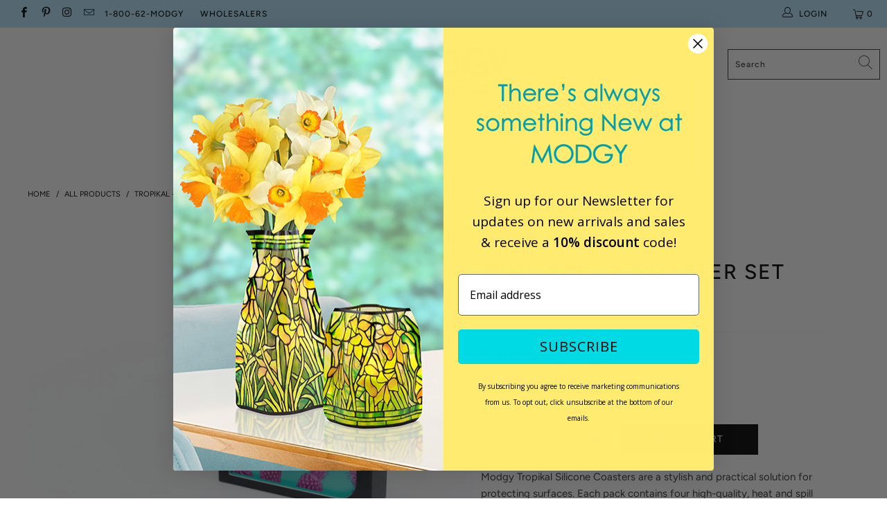

--- FILE ---
content_type: text/html; charset=utf-8
request_url: https://www.modgy.com/en-ca/products/tropikal-4-coaster-set
body_size: 32210
content:


 <!DOCTYPE html>
<html lang="en"> <head> <meta charset="utf-8"> <meta http-equiv="cleartype" content="on"> <meta name="robots" content="index,follow"> <!-- Mobile Specific Metas --> <meta name="HandheldFriendly" content="True"> <meta name="MobileOptimized" content="320"> <meta name="viewport" content="width=device-width,initial-scale=1"> <meta name="theme-color" content="#ffffff"> <meta name="google-site-verification" content="xZ8RZqzaBkDtloeNQm1QjlqtvXY6yeeKHQxAGWImt_w" /> <title>
      Tropikal - 4 Coaster Set - Modgy</title> <link rel="preconnect dns-prefetch" href="https://fonts.shopifycdn.com" /> <link rel="preconnect dns-prefetch" href="https://cdn.shopify.com" /> <link rel="preconnect dns-prefetch" href="https://v.shopify.com" /> <link rel="preconnect dns-prefetch" href="https://cdn.shopifycloud.com" /> <link rel="preconnect dns-prefetch" href="https://productreviews.shopifycdn.com" /> <link rel="stylesheet" href="https://cdnjs.cloudflare.com/ajax/libs/fancybox/3.5.6/jquery.fancybox.css"> <!-- Stylesheets for Turbo 4.1.5 --> <link href="//www.modgy.com/cdn/shop/t/29/assets/styles.scss.css?v=158320160184932357241764372327" rel="stylesheet" type="text/css" media="all" /> <link href="//www.modgy.com/cdn/shop/t/29/assets/flaticon.scss.css?v=170735800064612554921568932154" rel="stylesheet" type="text/css" media="all" /> <link href="//www.modgy.com/cdn/shop/t/29/assets/flaticon.css?v=167147229171897726871568932196" rel="stylesheet" type="text/css" media="all" /> <!-- Google Tag Manager -->
<script>(function(w,d,s,l,i){w[l]=w[l]||[];w[l].push({'gtm.start':
new Date().getTime(),event:'gtm.js'});var f=d.getElementsByTagName(s)[0],
j=d.createElement(s),dl=l!='dataLayer'?'&l='+l:'';j.async=true;j.src=
'https://www.googletagmanager.com/gtm.js?id='+i+dl;f.parentNode.insertBefore(j,f);
})(window,document,'script','dataLayer','GTM-W6SX95KM');</script>
<!-- End Google Tag Manager --> <script>
      window.lazySizesConfig = window.lazySizesConfig || {};

      lazySizesConfig.expand = 300;
      lazySizesConfig.loadHidden = false;

      /*! lazysizes - v4.1.4 */
      !function(a,b){var c=b(a,a.document);a.lazySizes=c,"object"==typeof module&&module.exports&&(module.exports=c)}(window,function(a,b){"use strict";if(b.getElementsByClassName){var c,d,e=b.documentElement,f=a.Date,g=a.HTMLPictureElement,h="addEventListener",i="getAttribute",j=a[h],k=a.setTimeout,l=a.requestAnimationFrame||k,m=a.requestIdleCallback,n=/^picture$/i,o=["load","error","lazyincluded","_lazyloaded"],p={},q=Array.prototype.forEach,r=function(a,b){return p[b]||(p[b]=new RegExp("(\\s|^)"+b+"(\\s|$)")),p[b].test(a[i]("class")||"")&&p[b]},s=function(a,b){r(a,b)||a.setAttribute("class",(a[i]("class")||"").trim()+" "+b)},t=function(a,b){var c;(c=r(a,b))&&a.setAttribute("class",(a[i]("class")||"").replace(c," "))},u=function(a,b,c){var d=c?h:"removeEventListener";c&&u(a,b),o.forEach(function(c){a[d](c,b)})},v=function(a,d,e,f,g){var h=b.createEvent("Event");return e||(e={}),e.instance=c,h.initEvent(d,!f,!g),h.detail=e,a.dispatchEvent(h),h},w=function(b,c){var e;!g&&(e=a.picturefill||d.pf)?(c&&c.src&&!b[i]("srcset")&&b.setAttribute("srcset",c.src),e({reevaluate:!0,elements:[b]})):c&&c.src&&(b.src=c.src)},x=function(a,b){return(getComputedStyle(a,null)||{})[b]},y=function(a,b,c){for(c=c||a.offsetWidth;c<d.minSize&&b&&!a._lazysizesWidth;)c=b.offsetWidth,b=b.parentNode;return c},z=function(){var a,c,d=[],e=[],f=d,g=function(){var b=f;for(f=d.length?e:d,a=!0,c=!1;b.length;)b.shift()();a=!1},h=function(d,e){a&&!e?d.apply(this,arguments):(f.push(d),c||(c=!0,(b.hidden?k:l)(g)))};return h._lsFlush=g,h}(),A=function(a,b){return b?function(){z(a)}:function(){var b=this,c=arguments;z(function(){a.apply(b,c)})}},B=function(a){var b,c=0,e=d.throttleDelay,g=d.ricTimeout,h=function(){b=!1,c=f.now(),a()},i=m&&g>49?function(){m(h,{timeout:g}),g!==d.ricTimeout&&(g=d.ricTimeout)}:A(function(){k(h)},!0);return function(a){var d;(a=a===!0)&&(g=33),b||(b=!0,d=e-(f.now()-c),0>d&&(d=0),a||9>d?i():k(i,d))}},C=function(a){var b,c,d=99,e=function(){b=null,a()},g=function(){var a=f.now()-c;d>a?k(g,d-a):(m||e)(e)};return function(){c=f.now(),b||(b=k(g,d))}};!function(){var b,c={lazyClass:"lazyload",loadedClass:"lazyloaded",loadingClass:"lazyloading",preloadClass:"lazypreload",errorClass:"lazyerror",autosizesClass:"lazyautosizes",srcAttr:"data-src",srcsetAttr:"data-srcset",sizesAttr:"data-sizes",minSize:40,customMedia:{},init:!0,expFactor:1.5,hFac:.8,loadMode:2,loadHidden:!0,ricTimeout:0,throttleDelay:125};d=a.lazySizesConfig||a.lazysizesConfig||{};for(b in c)b in d||(d[b]=c[b]);a.lazySizesConfig=d,k(function(){d.init&&F()})}();var D=function(){var g,l,m,o,p,y,D,F,G,H,I,J,K,L,M=/^img$/i,N=/^iframe$/i,O="onscroll"in a&&!/(gle|ing)bot/.test(navigator.userAgent),P=0,Q=0,R=0,S=-1,T=function(a){R--,a&&a.target&&u(a.target,T),(!a||0>R||!a.target)&&(R=0)},U=function(a,c){var d,f=a,g="hidden"==x(b.body,"visibility")||"hidden"!=x(a.parentNode,"visibility")&&"hidden"!=x(a,"visibility");for(F-=c,I+=c,G-=c,H+=c;g&&(f=f.offsetParent)&&f!=b.body&&f!=e;)g=(x(f,"opacity")||1)>0,g&&"visible"!=x(f,"overflow")&&(d=f.getBoundingClientRect(),g=H>d.left&&G<d.right&&I>d.top-1&&F<d.bottom+1);return g},V=function(){var a,f,h,j,k,m,n,p,q,r=c.elements;if((o=d.loadMode)&&8>R&&(a=r.length)){f=0,S++,null==K&&("expand"in d||(d.expand=e.clientHeight>500&&e.clientWidth>500?500:370),J=d.expand,K=J*d.expFactor),K>Q&&1>R&&S>2&&o>2&&!b.hidden?(Q=K,S=0):Q=o>1&&S>1&&6>R?J:P;for(;a>f;f++)if(r[f]&&!r[f]._lazyRace)if(O)if((p=r[f][i]("data-expand"))&&(m=1*p)||(m=Q),q!==m&&(y=innerWidth+m*L,D=innerHeight+m,n=-1*m,q=m),h=r[f].getBoundingClientRect(),(I=h.bottom)>=n&&(F=h.top)<=D&&(H=h.right)>=n*L&&(G=h.left)<=y&&(I||H||G||F)&&(d.loadHidden||"hidden"!=x(r[f],"visibility"))&&(l&&3>R&&!p&&(3>o||4>S)||U(r[f],m))){if(ba(r[f]),k=!0,R>9)break}else!k&&l&&!j&&4>R&&4>S&&o>2&&(g[0]||d.preloadAfterLoad)&&(g[0]||!p&&(I||H||G||F||"auto"!=r[f][i](d.sizesAttr)))&&(j=g[0]||r[f]);else ba(r[f]);j&&!k&&ba(j)}},W=B(V),X=function(a){s(a.target,d.loadedClass),t(a.target,d.loadingClass),u(a.target,Z),v(a.target,"lazyloaded")},Y=A(X),Z=function(a){Y({target:a.target})},$=function(a,b){try{a.contentWindow.location.replace(b)}catch(c){a.src=b}},_=function(a){var b,c=a[i](d.srcsetAttr);(b=d.customMedia[a[i]("data-media")||a[i]("media")])&&a.setAttribute("media",b),c&&a.setAttribute("srcset",c)},aa=A(function(a,b,c,e,f){var g,h,j,l,o,p;(o=v(a,"lazybeforeunveil",b)).defaultPrevented||(e&&(c?s(a,d.autosizesClass):a.setAttribute("sizes",e)),h=a[i](d.srcsetAttr),g=a[i](d.srcAttr),f&&(j=a.parentNode,l=j&&n.test(j.nodeName||"")),p=b.firesLoad||"src"in a&&(h||g||l),o={target:a},p&&(u(a,T,!0),clearTimeout(m),m=k(T,2500),s(a,d.loadingClass),u(a,Z,!0)),l&&q.call(j.getElementsByTagName("source"),_),h?a.setAttribute("srcset",h):g&&!l&&(N.test(a.nodeName)?$(a,g):a.src=g),f&&(h||l)&&w(a,{src:g})),a._lazyRace&&delete a._lazyRace,t(a,d.lazyClass),z(function(){(!p||a.complete&&a.naturalWidth>1)&&(p?T(o):R--,X(o))},!0)}),ba=function(a){var b,c=M.test(a.nodeName),e=c&&(a[i](d.sizesAttr)||a[i]("sizes")),f="auto"==e;(!f&&l||!c||!a[i]("src")&&!a.srcset||a.complete||r(a,d.errorClass)||!r(a,d.lazyClass))&&(b=v(a,"lazyunveilread").detail,f&&E.updateElem(a,!0,a.offsetWidth),a._lazyRace=!0,R++,aa(a,b,f,e,c))},ca=function(){if(!l){if(f.now()-p<999)return void k(ca,999);var a=C(function(){d.loadMode=3,W()});l=!0,d.loadMode=3,W(),j("scroll",function(){3==d.loadMode&&(d.loadMode=2),a()},!0)}};return{_:function(){p=f.now(),c.elements=b.getElementsByClassName(d.lazyClass),g=b.getElementsByClassName(d.lazyClass+" "+d.preloadClass),L=d.hFac,j("scroll",W,!0),j("resize",W,!0),a.MutationObserver?new MutationObserver(W).observe(e,{childList:!0,subtree:!0,attributes:!0}):(e[h]("DOMNodeInserted",W,!0),e[h]("DOMAttrModified",W,!0),setInterval(W,999)),j("hashchange",W,!0),["focus","mouseover","click","load","transitionend","animationend","webkitAnimationEnd"].forEach(function(a){b[h](a,W,!0)}),/d$|^c/.test(b.readyState)?ca():(j("load",ca),b[h]("DOMContentLoaded",W),k(ca,2e4)),c.elements.length?(V(),z._lsFlush()):W()},checkElems:W,unveil:ba}}(),E=function(){var a,c=A(function(a,b,c,d){var e,f,g;if(a._lazysizesWidth=d,d+="px",a.setAttribute("sizes",d),n.test(b.nodeName||""))for(e=b.getElementsByTagName("source"),f=0,g=e.length;g>f;f++)e[f].setAttribute("sizes",d);c.detail.dataAttr||w(a,c.detail)}),e=function(a,b,d){var e,f=a.parentNode;f&&(d=y(a,f,d),e=v(a,"lazybeforesizes",{width:d,dataAttr:!!b}),e.defaultPrevented||(d=e.detail.width,d&&d!==a._lazysizesWidth&&c(a,f,e,d)))},f=function(){var b,c=a.length;if(c)for(b=0;c>b;b++)e(a[b])},g=C(f);return{_:function(){a=b.getElementsByClassName(d.autosizesClass),j("resize",g)},checkElems:g,updateElem:e}}(),F=function(){F.i||(F.i=!0,E._(),D._())};return c={cfg:d,autoSizer:E,loader:D,init:F,uP:w,aC:s,rC:t,hC:r,fire:v,gW:y,rAF:z}}});

      /*! lazysizes - v4.1.4 */
      !function(a,b){var c=function(){b(a.lazySizes),a.removeEventListener("lazyunveilread",c,!0)};b=b.bind(null,a,a.document),"object"==typeof module&&module.exports?b(require("lazysizes")):a.lazySizes?c():a.addEventListener("lazyunveilread",c,!0)}(window,function(a,b,c){"use strict";function d(){this.ratioElems=b.getElementsByClassName("lazyaspectratio"),this._setupEvents(),this.processImages()}if(a.addEventListener){var e,f,g,h=Array.prototype.forEach,i=/^picture$/i,j="data-aspectratio",k="img["+j+"]",l=function(b){return a.matchMedia?(l=function(a){return!a||(matchMedia(a)||{}).matches})(b):a.Modernizr&&Modernizr.mq?!b||Modernizr.mq(b):!b},m=c.aC,n=c.rC,o=c.cfg;d.prototype={_setupEvents:function(){var a=this,c=function(b){b.naturalWidth<36?a.addAspectRatio(b,!0):a.removeAspectRatio(b,!0)},d=function(){a.processImages()};b.addEventListener("load",function(a){a.target.getAttribute&&a.target.getAttribute(j)&&c(a.target)},!0),addEventListener("resize",function(){var b,d=function(){h.call(a.ratioElems,c)};return function(){clearTimeout(b),b=setTimeout(d,99)}}()),b.addEventListener("DOMContentLoaded",d),addEventListener("load",d)},processImages:function(a){var c,d;a||(a=b),c="length"in a&&!a.nodeName?a:a.querySelectorAll(k);for(d=0;d<c.length;d++)c[d].naturalWidth>36?this.removeAspectRatio(c[d]):this.addAspectRatio(c[d])},getSelectedRatio:function(a){var b,c,d,e,f,g=a.parentNode;if(g&&i.test(g.nodeName||""))for(d=g.getElementsByTagName("source"),b=0,c=d.length;c>b;b++)if(e=d[b].getAttribute("data-media")||d[b].getAttribute("media"),o.customMedia[e]&&(e=o.customMedia[e]),l(e)){f=d[b].getAttribute(j);break}return f||a.getAttribute(j)||""},parseRatio:function(){var a=/^\s*([+\d\.]+)(\s*[\/x]\s*([+\d\.]+))?\s*$/,b={};return function(c){var d;return!b[c]&&(d=c.match(a))&&(d[3]?b[c]=d[1]/d[3]:b[c]=1*d[1]),b[c]}}(),addAspectRatio:function(b,c){var d,e=b.offsetWidth,f=b.offsetHeight;return c||m(b,"lazyaspectratio"),36>e&&0>=f?void((e||f&&a.console)&&console.log("Define width or height of image, so we can calculate the other dimension")):(d=this.getSelectedRatio(b),d=this.parseRatio(d),void(d&&(e?b.style.height=e/d+"px":b.style.width=f*d+"px")))},removeAspectRatio:function(a){n(a,"lazyaspectratio"),a.style.height="",a.style.width="",a.removeAttribute(j)}},f=function(){g=a.jQuery||a.Zepto||a.shoestring||a.$,g&&g.fn&&!g.fn.imageRatio&&g.fn.filter&&g.fn.add&&g.fn.find?g.fn.imageRatio=function(){return e.processImages(this.find(k).add(this.filter(k))),this}:g=!1},f(),setTimeout(f),e=new d,a.imageRatio=e,"object"==typeof module&&module.exports?module.exports=e:"function"==typeof define&&define.amd&&define(e)}});

        /*! lazysizes - v4.1.5 */
        !function(a,b){var c=function(){b(a.lazySizes),a.removeEventListener("lazyunveilread",c,!0)};b=b.bind(null,a,a.document),"object"==typeof module&&module.exports?b(require("lazysizes")):a.lazySizes?c():a.addEventListener("lazyunveilread",c,!0)}(window,function(a,b,c){"use strict";if(a.addEventListener){var d=/\s+/g,e=/\s*\|\s+|\s+\|\s*/g,f=/^(.+?)(?:\s+\[\s*(.+?)\s*\])(?:\s+\[\s*(.+?)\s*\])?$/,g=/^\s*\(*\s*type\s*:\s*(.+?)\s*\)*\s*$/,h=/\(|\)|'/,i={contain:1,cover:1},j=function(a){var b=c.gW(a,a.parentNode);return(!a._lazysizesWidth||b>a._lazysizesWidth)&&(a._lazysizesWidth=b),a._lazysizesWidth},k=function(a){var b;return b=(getComputedStyle(a)||{getPropertyValue:function(){}}).getPropertyValue("background-size"),!i[b]&&i[a.style.backgroundSize]&&(b=a.style.backgroundSize),b},l=function(a,b){if(b){var c=b.match(g);c&&c[1]?a.setAttribute("type",c[1]):a.setAttribute("media",lazySizesConfig.customMedia[b]||b)}},m=function(a,c,g){var h=b.createElement("picture"),i=c.getAttribute(lazySizesConfig.sizesAttr),j=c.getAttribute("data-ratio"),k=c.getAttribute("data-optimumx");c._lazybgset&&c._lazybgset.parentNode==c&&c.removeChild(c._lazybgset),Object.defineProperty(g,"_lazybgset",{value:c,writable:!0}),Object.defineProperty(c,"_lazybgset",{value:h,writable:!0}),a=a.replace(d," ").split(e),h.style.display="none",g.className=lazySizesConfig.lazyClass,1!=a.length||i||(i="auto"),a.forEach(function(a){var c,d=b.createElement("source");i&&"auto"!=i&&d.setAttribute("sizes",i),(c=a.match(f))?(d.setAttribute(lazySizesConfig.srcsetAttr,c[1]),l(d,c[2]),l(d,c[3])):d.setAttribute(lazySizesConfig.srcsetAttr,a),h.appendChild(d)}),i&&(g.setAttribute(lazySizesConfig.sizesAttr,i),c.removeAttribute(lazySizesConfig.sizesAttr),c.removeAttribute("sizes")),k&&g.setAttribute("data-optimumx",k),j&&g.setAttribute("data-ratio",j),h.appendChild(g),c.appendChild(h)},n=function(a){if(a.target._lazybgset){var b=a.target,d=b._lazybgset,e=b.currentSrc||b.src;if(e){var f=c.fire(d,"bgsetproxy",{src:e,useSrc:h.test(e)?JSON.stringify(e):e});f.defaultPrevented||(d.style.backgroundImage="url("+f.detail.useSrc+")")}b._lazybgsetLoading&&(c.fire(d,"_lazyloaded",{},!1,!0),delete b._lazybgsetLoading)}};addEventListener("lazybeforeunveil",function(a){var d,e,f;!a.defaultPrevented&&(d=a.target.getAttribute("data-bgset"))&&(f=a.target,e=b.createElement("img"),e.alt="",e._lazybgsetLoading=!0,a.detail.firesLoad=!0,m(d,f,e),setTimeout(function(){c.loader.unveil(e),c.rAF(function(){c.fire(e,"_lazyloaded",{},!0,!0),e.complete&&n({target:e})})}))}),b.addEventListener("load",n,!0),a.addEventListener("lazybeforesizes",function(a){if(a.detail.instance==c&&a.target._lazybgset&&a.detail.dataAttr){var b=a.target._lazybgset,d=k(b);i[d]&&(a.target._lazysizesParentFit=d,c.rAF(function(){a.target.setAttribute("data-parent-fit",d),a.target._lazysizesParentFit&&delete a.target._lazysizesParentFit}))}},!0),b.documentElement.addEventListener("lazybeforesizes",function(a){!a.defaultPrevented&&a.target._lazybgset&&a.detail.instance==c&&(a.detail.width=j(a.target._lazybgset))})}});</script> <meta name="description" content="Modgy Tropikal Silicone Coasters are a stylish and practical solution for protecting surfaces. Each pack contains four high-quality, heat and spill resistant,  flexible silicone coasters, ensuring drinks stay put while safeguarding furniture from spills and damage. Available in a range of vibrant, modern designs, Modgy" /> <link rel="shortcut icon" type="image/x-icon" href="//www.modgy.com/cdn/shop/files/favicon_modgy_180x180.png?v=1745344234"> <link rel="apple-touch-icon" href="//www.modgy.com/cdn/shop/files/favicon_modgy_180x180.png?v=1745344234"/> <link rel="apple-touch-icon" sizes="57x57" href="//www.modgy.com/cdn/shop/files/favicon_modgy_57x57.png?v=1745344234"/> <link rel="apple-touch-icon" sizes="60x60" href="//www.modgy.com/cdn/shop/files/favicon_modgy_60x60.png?v=1745344234"/> <link rel="apple-touch-icon" sizes="72x72" href="//www.modgy.com/cdn/shop/files/favicon_modgy_72x72.png?v=1745344234"/> <link rel="apple-touch-icon" sizes="76x76" href="//www.modgy.com/cdn/shop/files/favicon_modgy_76x76.png?v=1745344234"/> <link rel="apple-touch-icon" sizes="114x114" href="//www.modgy.com/cdn/shop/files/favicon_modgy_114x114.png?v=1745344234"/> <link rel="apple-touch-icon" sizes="180x180" href="//www.modgy.com/cdn/shop/files/favicon_modgy_180x180.png?v=1745344234"/> <link rel="apple-touch-icon" sizes="228x228" href="//www.modgy.com/cdn/shop/files/favicon_modgy_228x228.png?v=1745344234"/> <link rel="canonical" href="https://www.modgy.com/en-ca/products/tropikal-4-coaster-set" /> <script>window.performance && window.performance.mark && window.performance.mark('shopify.content_for_header.start');</script><meta name="google-site-verification" content="xu408NEC4lmh6F3zYp3RT2vr9IWuzgX-K4wKtrwjnWY">
<meta name="facebook-domain-verification" content="3h1lxj02tvuh57e6i8e23lyrog08db">
<meta id="shopify-digital-wallet" name="shopify-digital-wallet" content="/1710342/digital_wallets/dialog">
<meta name="shopify-checkout-api-token" content="a423140451efc537ad8312b645579c67">
<meta id="in-context-paypal-metadata" data-shop-id="1710342" data-venmo-supported="false" data-environment="production" data-locale="en_US" data-paypal-v4="true" data-currency="CAD">
<link rel="alternate" hreflang="x-default" href="https://www.modgy.com/products/tropikal-4-coaster-set">
<link rel="alternate" hreflang="en" href="https://www.modgy.com/products/tropikal-4-coaster-set">
<link rel="alternate" hreflang="en-CA" href="https://www.modgy.com/en-ca/products/tropikal-4-coaster-set">
<link rel="alternate" type="application/json+oembed" href="https://www.modgy.com/en-ca/products/tropikal-4-coaster-set.oembed">
<script async="async" src="/checkouts/internal/preloads.js?locale=en-CA"></script>
<link rel="preconnect" href="https://shop.app" crossorigin="anonymous">
<script async="async" src="https://shop.app/checkouts/internal/preloads.js?locale=en-CA&shop_id=1710342" crossorigin="anonymous"></script>
<script id="apple-pay-shop-capabilities" type="application/json">{"shopId":1710342,"countryCode":"US","currencyCode":"CAD","merchantCapabilities":["supports3DS"],"merchantId":"gid:\/\/shopify\/Shop\/1710342","merchantName":"Modgy","requiredBillingContactFields":["postalAddress","email"],"requiredShippingContactFields":["postalAddress","email"],"shippingType":"shipping","supportedNetworks":["visa","masterCard","amex","discover","elo","jcb"],"total":{"type":"pending","label":"Modgy","amount":"1.00"},"shopifyPaymentsEnabled":true,"supportsSubscriptions":true}</script>
<script id="shopify-features" type="application/json">{"accessToken":"a423140451efc537ad8312b645579c67","betas":["rich-media-storefront-analytics"],"domain":"www.modgy.com","predictiveSearch":true,"shopId":1710342,"locale":"en"}</script>
<script>var Shopify = Shopify || {};
Shopify.shop = "modgy.myshopify.com";
Shopify.locale = "en";
Shopify.currency = {"active":"CAD","rate":"1.39967485"};
Shopify.country = "CA";
Shopify.theme = {"name":"MODGY || ICEE SOCIAL","id":77447954525,"schema_name":"Turbo","schema_version":"4.1.5","theme_store_id":null,"role":"main"};
Shopify.theme.handle = "null";
Shopify.theme.style = {"id":null,"handle":null};
Shopify.cdnHost = "www.modgy.com/cdn";
Shopify.routes = Shopify.routes || {};
Shopify.routes.root = "/en-ca/";</script>
<script type="module">!function(o){(o.Shopify=o.Shopify||{}).modules=!0}(window);</script>
<script>!function(o){function n(){var o=[];function n(){o.push(Array.prototype.slice.apply(arguments))}return n.q=o,n}var t=o.Shopify=o.Shopify||{};t.loadFeatures=n(),t.autoloadFeatures=n()}(window);</script>
<script>
  window.ShopifyPay = window.ShopifyPay || {};
  window.ShopifyPay.apiHost = "shop.app\/pay";
  window.ShopifyPay.redirectState = null;
</script>
<script id="shop-js-analytics" type="application/json">{"pageType":"product"}</script>
<script defer="defer" async type="module" src="//www.modgy.com/cdn/shopifycloud/shop-js/modules/v2/client.init-shop-cart-sync_BT-GjEfc.en.esm.js"></script>
<script defer="defer" async type="module" src="//www.modgy.com/cdn/shopifycloud/shop-js/modules/v2/chunk.common_D58fp_Oc.esm.js"></script>
<script defer="defer" async type="module" src="//www.modgy.com/cdn/shopifycloud/shop-js/modules/v2/chunk.modal_xMitdFEc.esm.js"></script>
<script type="module">
  await import("//www.modgy.com/cdn/shopifycloud/shop-js/modules/v2/client.init-shop-cart-sync_BT-GjEfc.en.esm.js");
await import("//www.modgy.com/cdn/shopifycloud/shop-js/modules/v2/chunk.common_D58fp_Oc.esm.js");
await import("//www.modgy.com/cdn/shopifycloud/shop-js/modules/v2/chunk.modal_xMitdFEc.esm.js");

  window.Shopify.SignInWithShop?.initShopCartSync?.({"fedCMEnabled":true,"windoidEnabled":true});

</script>
<script>
  window.Shopify = window.Shopify || {};
  if (!window.Shopify.featureAssets) window.Shopify.featureAssets = {};
  window.Shopify.featureAssets['shop-js'] = {"shop-cart-sync":["modules/v2/client.shop-cart-sync_DZOKe7Ll.en.esm.js","modules/v2/chunk.common_D58fp_Oc.esm.js","modules/v2/chunk.modal_xMitdFEc.esm.js"],"init-fed-cm":["modules/v2/client.init-fed-cm_B6oLuCjv.en.esm.js","modules/v2/chunk.common_D58fp_Oc.esm.js","modules/v2/chunk.modal_xMitdFEc.esm.js"],"shop-cash-offers":["modules/v2/client.shop-cash-offers_D2sdYoxE.en.esm.js","modules/v2/chunk.common_D58fp_Oc.esm.js","modules/v2/chunk.modal_xMitdFEc.esm.js"],"shop-login-button":["modules/v2/client.shop-login-button_QeVjl5Y3.en.esm.js","modules/v2/chunk.common_D58fp_Oc.esm.js","modules/v2/chunk.modal_xMitdFEc.esm.js"],"pay-button":["modules/v2/client.pay-button_DXTOsIq6.en.esm.js","modules/v2/chunk.common_D58fp_Oc.esm.js","modules/v2/chunk.modal_xMitdFEc.esm.js"],"shop-button":["modules/v2/client.shop-button_DQZHx9pm.en.esm.js","modules/v2/chunk.common_D58fp_Oc.esm.js","modules/v2/chunk.modal_xMitdFEc.esm.js"],"avatar":["modules/v2/client.avatar_BTnouDA3.en.esm.js"],"init-windoid":["modules/v2/client.init-windoid_CR1B-cfM.en.esm.js","modules/v2/chunk.common_D58fp_Oc.esm.js","modules/v2/chunk.modal_xMitdFEc.esm.js"],"init-shop-for-new-customer-accounts":["modules/v2/client.init-shop-for-new-customer-accounts_C_vY_xzh.en.esm.js","modules/v2/client.shop-login-button_QeVjl5Y3.en.esm.js","modules/v2/chunk.common_D58fp_Oc.esm.js","modules/v2/chunk.modal_xMitdFEc.esm.js"],"init-shop-email-lookup-coordinator":["modules/v2/client.init-shop-email-lookup-coordinator_BI7n9ZSv.en.esm.js","modules/v2/chunk.common_D58fp_Oc.esm.js","modules/v2/chunk.modal_xMitdFEc.esm.js"],"init-shop-cart-sync":["modules/v2/client.init-shop-cart-sync_BT-GjEfc.en.esm.js","modules/v2/chunk.common_D58fp_Oc.esm.js","modules/v2/chunk.modal_xMitdFEc.esm.js"],"shop-toast-manager":["modules/v2/client.shop-toast-manager_DiYdP3xc.en.esm.js","modules/v2/chunk.common_D58fp_Oc.esm.js","modules/v2/chunk.modal_xMitdFEc.esm.js"],"init-customer-accounts":["modules/v2/client.init-customer-accounts_D9ZNqS-Q.en.esm.js","modules/v2/client.shop-login-button_QeVjl5Y3.en.esm.js","modules/v2/chunk.common_D58fp_Oc.esm.js","modules/v2/chunk.modal_xMitdFEc.esm.js"],"init-customer-accounts-sign-up":["modules/v2/client.init-customer-accounts-sign-up_iGw4briv.en.esm.js","modules/v2/client.shop-login-button_QeVjl5Y3.en.esm.js","modules/v2/chunk.common_D58fp_Oc.esm.js","modules/v2/chunk.modal_xMitdFEc.esm.js"],"shop-follow-button":["modules/v2/client.shop-follow-button_CqMgW2wH.en.esm.js","modules/v2/chunk.common_D58fp_Oc.esm.js","modules/v2/chunk.modal_xMitdFEc.esm.js"],"checkout-modal":["modules/v2/client.checkout-modal_xHeaAweL.en.esm.js","modules/v2/chunk.common_D58fp_Oc.esm.js","modules/v2/chunk.modal_xMitdFEc.esm.js"],"shop-login":["modules/v2/client.shop-login_D91U-Q7h.en.esm.js","modules/v2/chunk.common_D58fp_Oc.esm.js","modules/v2/chunk.modal_xMitdFEc.esm.js"],"lead-capture":["modules/v2/client.lead-capture_BJmE1dJe.en.esm.js","modules/v2/chunk.common_D58fp_Oc.esm.js","modules/v2/chunk.modal_xMitdFEc.esm.js"],"payment-terms":["modules/v2/client.payment-terms_Ci9AEqFq.en.esm.js","modules/v2/chunk.common_D58fp_Oc.esm.js","modules/v2/chunk.modal_xMitdFEc.esm.js"]};
</script>
<script>(function() {
  var isLoaded = false;
  function asyncLoad() {
    if (isLoaded) return;
    isLoaded = true;
    var urls = ["https:\/\/aivalabs.com\/cta\/?identity=YHULXsewQzM3Z0Rq6oLTqub.Yqpi7ru6N2HqhgtLfCT9YPN9gJLci\u0026shop=modgy.myshopify.com","https:\/\/cdn1.stamped.io\/files\/widget.min.js?shop=modgy.myshopify.com","\/\/cool-image-magnifier.product-image-zoom.com\/js\/core\/main.min.js?timestamp=1652342321\u0026shop=modgy.myshopify.com","https:\/\/d1639lhkj5l89m.cloudfront.net\/js\/storefront\/uppromote.js?shop=modgy.myshopify.com","https:\/\/kp-9dfa.klickly.com\/boa.js?v=19\u0026tw=0\u0026ga4=0\u0026version=v2\u0026platform=shopify\u0026account_id=884\u0026b_type_cart=afa1a70bdc0cef68\u0026b_type_visit=77ed5311be7382d5\u0026b_type_checkout=56720325cf7e20c1\u0026shop=modgy.myshopify.com","https:\/\/candyrack.ds-cdn.com\/static\/main.js?shop=modgy.myshopify.com","https:\/\/cdn.hextom.com\/js\/freeshippingbar.js?shop=modgy.myshopify.com","https:\/\/cdn.hextom.com\/js\/quickannouncementbar.js?shop=modgy.myshopify.com"];
    for (var i = 0; i <urls.length; i++) {
      var s = document.createElement('script');
      s.type = 'text/javascript';
      s.async = true;
      s.src = urls[i];
      var x = document.getElementsByTagName('script')[0];
      x.parentNode.insertBefore(s, x);
    }
  };
  if(window.attachEvent) {
    window.attachEvent('onload', asyncLoad);
  } else {
    window.addEventListener('load', asyncLoad, false);
  }
})();</script>
<script id="__st">var __st={"a":1710342,"offset":-18000,"reqid":"0aa8bf52-d6ce-4f8f-803d-4adfc1317e51-1769147554","pageurl":"www.modgy.com\/en-ca\/products\/tropikal-4-coaster-set","u":"fe70463c4774","p":"product","rtyp":"product","rid":7277611653};</script>
<script>window.ShopifyPaypalV4VisibilityTracking = true;</script>
<script id="captcha-bootstrap">!function(){'use strict';const t='contact',e='account',n='new_comment',o=[[t,t],['blogs',n],['comments',n],[t,'customer']],c=[[e,'customer_login'],[e,'guest_login'],[e,'recover_customer_password'],[e,'create_customer']],r=t=>t.map((([t,e])=>`form[action*='/${t}']:not([data-nocaptcha='true']) input[name='form_type'][value='${e}']`)).join(','),a=t=>()=>t?[...document.querySelectorAll(t)].map((t=>t.form)):[];function s(){const t=[...o],e=r(t);return a(e)}const i='password',u='form_key',d=['recaptcha-v3-token','g-recaptcha-response','h-captcha-response',i],f=()=>{try{return window.sessionStorage}catch{return}},m='__shopify_v',_=t=>t.elements[u];function p(t,e,n=!1){try{const o=window.sessionStorage,c=JSON.parse(o.getItem(e)),{data:r}=function(t){const{data:e,action:n}=t;return t[m]||n?{data:e,action:n}:{data:t,action:n}}(c);for(const[e,n]of Object.entries(r))t.elements[e]&&(t.elements[e].value=n);n&&o.removeItem(e)}catch(o){console.error('form repopulation failed',{error:o})}}const l='form_type',E='cptcha';function T(t){t.dataset[E]=!0}const w=window,h=w.document,L='Shopify',v='ce_forms',y='captcha';let A=!1;((t,e)=>{const n=(g='f06e6c50-85a8-45c8-87d0-21a2b65856fe',I='https://cdn.shopify.com/shopifycloud/storefront-forms-hcaptcha/ce_storefront_forms_captcha_hcaptcha.v1.5.2.iife.js',D={infoText:'Protected by hCaptcha',privacyText:'Privacy',termsText:'Terms'},(t,e,n)=>{const o=w[L][v],c=o.bindForm;if(c)return c(t,g,e,D).then(n);var r;o.q.push([[t,g,e,D],n]),r=I,A||(h.body.append(Object.assign(h.createElement('script'),{id:'captcha-provider',async:!0,src:r})),A=!0)});var g,I,D;w[L]=w[L]||{},w[L][v]=w[L][v]||{},w[L][v].q=[],w[L][y]=w[L][y]||{},w[L][y].protect=function(t,e){n(t,void 0,e),T(t)},Object.freeze(w[L][y]),function(t,e,n,w,h,L){const[v,y,A,g]=function(t,e,n){const i=e?o:[],u=t?c:[],d=[...i,...u],f=r(d),m=r(i),_=r(d.filter((([t,e])=>n.includes(e))));return[a(f),a(m),a(_),s()]}(w,h,L),I=t=>{const e=t.target;return e instanceof HTMLFormElement?e:e&&e.form},D=t=>v().includes(t);t.addEventListener('submit',(t=>{const e=I(t);if(!e)return;const n=D(e)&&!e.dataset.hcaptchaBound&&!e.dataset.recaptchaBound,o=_(e),c=g().includes(e)&&(!o||!o.value);(n||c)&&t.preventDefault(),c&&!n&&(function(t){try{if(!f())return;!function(t){const e=f();if(!e)return;const n=_(t);if(!n)return;const o=n.value;o&&e.removeItem(o)}(t);const e=Array.from(Array(32),(()=>Math.random().toString(36)[2])).join('');!function(t,e){_(t)||t.append(Object.assign(document.createElement('input'),{type:'hidden',name:u})),t.elements[u].value=e}(t,e),function(t,e){const n=f();if(!n)return;const o=[...t.querySelectorAll(`input[type='${i}']`)].map((({name:t})=>t)),c=[...d,...o],r={};for(const[a,s]of new FormData(t).entries())c.includes(a)||(r[a]=s);n.setItem(e,JSON.stringify({[m]:1,action:t.action,data:r}))}(t,e)}catch(e){console.error('failed to persist form',e)}}(e),e.submit())}));const S=(t,e)=>{t&&!t.dataset[E]&&(n(t,e.some((e=>e===t))),T(t))};for(const o of['focusin','change'])t.addEventListener(o,(t=>{const e=I(t);D(e)&&S(e,y())}));const B=e.get('form_key'),M=e.get(l),P=B&&M;t.addEventListener('DOMContentLoaded',(()=>{const t=y();if(P)for(const e of t)e.elements[l].value===M&&p(e,B);[...new Set([...A(),...v().filter((t=>'true'===t.dataset.shopifyCaptcha))])].forEach((e=>S(e,t)))}))}(h,new URLSearchParams(w.location.search),n,t,e,['guest_login'])})(!0,!0)}();</script>
<script integrity="sha256-4kQ18oKyAcykRKYeNunJcIwy7WH5gtpwJnB7kiuLZ1E=" data-source-attribution="shopify.loadfeatures" defer="defer" src="//www.modgy.com/cdn/shopifycloud/storefront/assets/storefront/load_feature-a0a9edcb.js" crossorigin="anonymous"></script>
<script crossorigin="anonymous" defer="defer" src="//www.modgy.com/cdn/shopifycloud/storefront/assets/shopify_pay/storefront-65b4c6d7.js?v=20250812"></script>
<script data-source-attribution="shopify.dynamic_checkout.dynamic.init">var Shopify=Shopify||{};Shopify.PaymentButton=Shopify.PaymentButton||{isStorefrontPortableWallets:!0,init:function(){window.Shopify.PaymentButton.init=function(){};var t=document.createElement("script");t.src="https://www.modgy.com/cdn/shopifycloud/portable-wallets/latest/portable-wallets.en.js",t.type="module",document.head.appendChild(t)}};
</script>
<script data-source-attribution="shopify.dynamic_checkout.buyer_consent">
  function portableWalletsHideBuyerConsent(e){var t=document.getElementById("shopify-buyer-consent"),n=document.getElementById("shopify-subscription-policy-button");t&&n&&(t.classList.add("hidden"),t.setAttribute("aria-hidden","true"),n.removeEventListener("click",e))}function portableWalletsShowBuyerConsent(e){var t=document.getElementById("shopify-buyer-consent"),n=document.getElementById("shopify-subscription-policy-button");t&&n&&(t.classList.remove("hidden"),t.removeAttribute("aria-hidden"),n.addEventListener("click",e))}window.Shopify?.PaymentButton&&(window.Shopify.PaymentButton.hideBuyerConsent=portableWalletsHideBuyerConsent,window.Shopify.PaymentButton.showBuyerConsent=portableWalletsShowBuyerConsent);
</script>
<script data-source-attribution="shopify.dynamic_checkout.cart.bootstrap">document.addEventListener("DOMContentLoaded",(function(){function t(){return document.querySelector("shopify-accelerated-checkout-cart, shopify-accelerated-checkout")}if(t())Shopify.PaymentButton.init();else{new MutationObserver((function(e,n){t()&&(Shopify.PaymentButton.init(),n.disconnect())})).observe(document.body,{childList:!0,subtree:!0})}}));
</script>
<link id="shopify-accelerated-checkout-styles" rel="stylesheet" media="screen" href="https://www.modgy.com/cdn/shopifycloud/portable-wallets/latest/accelerated-checkout-backwards-compat.css" crossorigin="anonymous">
<style id="shopify-accelerated-checkout-cart">
        #shopify-buyer-consent {
  margin-top: 1em;
  display: inline-block;
  width: 100%;
}

#shopify-buyer-consent.hidden {
  display: none;
}

#shopify-subscription-policy-button {
  background: none;
  border: none;
  padding: 0;
  text-decoration: underline;
  font-size: inherit;
  cursor: pointer;
}

#shopify-subscription-policy-button::before {
  box-shadow: none;
}

      </style>

<script>window.performance && window.performance.mark && window.performance.mark('shopify.content_for_header.end');</script>

    

<meta name="author" content="Modgy">
<meta property="og:url" content="https://www.modgy.com/en-ca/products/tropikal-4-coaster-set">
<meta property="og:site_name" content="Modgy"> <meta property="og:type" content="product"> <meta property="og:title" content="Tropikal - 4 Coaster Set"> <meta property="og:image" content="https://www.modgy.com/cdn/shop/products/DSC00008-2LRedit300DPIweb_Crop_600x.jpg?v=1530557657"> <meta property="og:image:secure_url" content="https://www.modgy.com/cdn/shop/products/DSC00008-2LRedit300DPIweb_Crop_600x.jpg?v=1530557657"> <meta property="og:image:width" content="708"> <meta property="og:image:height" content="683"> <meta property="og:image:alt" content="Tropikal - 4 Coaster Set - Modgy"> <meta property="og:image" content="https://www.modgy.com/cdn/shop/products/DSC00005LRedit300DPIweb_d546beae-7061-4714-9fed-cc4add8db4cd_600x.jpg?v=1530557659"> <meta property="og:image:secure_url" content="https://www.modgy.com/cdn/shop/products/DSC00005LRedit300DPIweb_d546beae-7061-4714-9fed-cc4add8db4cd_600x.jpg?v=1530557659"> <meta property="og:image:width" content="1024"> <meta property="og:image:height" content="683"> <meta property="og:image:alt" content="Tropikal - 4 Coaster Set - Modgy"> <meta property="og:image" content="https://www.modgy.com/cdn/shop/products/DSC00006-2LRedit300DPIweb_600x.jpg?v=1530557661"> <meta property="og:image:secure_url" content="https://www.modgy.com/cdn/shop/products/DSC00006-2LRedit300DPIweb_600x.jpg?v=1530557661"> <meta property="og:image:width" content="1024"> <meta property="og:image:height" content="683"> <meta property="og:image:alt" content="Tropikal - 4 Coaster Set - Modgy"> <meta property="product:price:amount" content="19.00"> <meta property="product:price:currency" content="USD"> <meta property="og:description" content="Modgy Tropikal Silicone Coasters are a stylish and practical solution for protecting surfaces. Each pack contains four high-quality, heat and spill resistant,  flexible silicone coasters, ensuring drinks stay put while safeguarding furniture from spills and damage. Available in a range of vibrant, modern designs, Modgy">




<meta name="twitter:card" content="summary"> <meta name="twitter:title" content="Tropikal - 4 Coaster Set"> <meta name="twitter:description" content="Modgy Tropikal Silicone Coasters are a stylish and practical solution for protecting surfaces. Each pack contains four high-quality, heat and spill resistant,  flexible silicone coasters, ensuring drinks stay put while safeguarding furniture from spills and damage. Available in a range of vibrant, modern designs, Modgy Silicone Coasters add a touch of elegance to any setting. Easy to clean and durable, they combine functionality with aesthetic appeal, making them a perfect addition to any home or office.
 
"> <meta name="twitter:image" content="https://www.modgy.com/cdn/shop/products/DSC00008-2LRedit300DPIweb_Crop_240x.jpg?v=1530557657"> <meta name="twitter:image:width" content="240"> <meta name="twitter:image:height" content="240"> <meta name="twitter:image:alt" content="Tropikal - 4 Coaster Set - Modgy"> <link href="//www.modgy.com/cdn/shop/t/29/assets/ba-po-common.scss?v=49187010160277106821651857584" rel="stylesheet" type="text/css" media="all" /> <script>
  (function(w,d,t,r,u)
  {
    var f,n,i;
    w[u]=w[u]||[],f=function()
    {
      var o={ti:"97104614", enableAutoSpaTracking: true};
      o.q=w[u],w[u]=new UET(o),w[u].push("pageLoad")
    },
    n=d.createElement(t),n.src=r,n.async=1,n.onload=n.onreadystatechange=function()
    {
      var s=this.readyState;
      s&&s!=="loaded"&&s!=="complete"||(f(),n.onload=n.onreadystatechange=null)
    },
    i=d.getElementsByTagName(t)[0],i.parentNode.insertBefore(n,i)
  })
  (window,document,"script","//bat.bing.com/bat.js","uetq");
</script> <script src="https://ajax.googleapis.com/ajax/libs/jquery/3.6.0/jquery.min.js"></script>
<!-- BEGIN app block: shopify://apps/consentmo-gdpr/blocks/gdpr_cookie_consent/4fbe573f-a377-4fea-9801-3ee0858cae41 -->


<!-- END app block --><!-- BEGIN app block: shopify://apps/klaviyo-email-marketing-sms/blocks/klaviyo-onsite-embed/2632fe16-c075-4321-a88b-50b567f42507 -->












  <script async src="https://static.klaviyo.com/onsite/js/JUK65T/klaviyo.js?company_id=JUK65T"></script>
  <script>!function(){if(!window.klaviyo){window._klOnsite=window._klOnsite||[];try{window.klaviyo=new Proxy({},{get:function(n,i){return"push"===i?function(){var n;(n=window._klOnsite).push.apply(n,arguments)}:function(){for(var n=arguments.length,o=new Array(n),w=0;w<n;w++)o[w]=arguments[w];var t="function"==typeof o[o.length-1]?o.pop():void 0,e=new Promise((function(n){window._klOnsite.push([i].concat(o,[function(i){t&&t(i),n(i)}]))}));return e}}})}catch(n){window.klaviyo=window.klaviyo||[],window.klaviyo.push=function(){var n;(n=window._klOnsite).push.apply(n,arguments)}}}}();</script>

  
    <script id="viewed_product">
      if (item == null) {
        var _learnq = _learnq || [];

        var MetafieldReviews = null
        var MetafieldYotpoRating = null
        var MetafieldYotpoCount = null
        var MetafieldLooxRating = null
        var MetafieldLooxCount = null
        var okendoProduct = null
        var okendoProductReviewCount = null
        var okendoProductReviewAverageValue = null
        try {
          // The following fields are used for Customer Hub recently viewed in order to add reviews.
          // This information is not part of __kla_viewed. Instead, it is part of __kla_viewed_reviewed_items
          MetafieldReviews = {};
          MetafieldYotpoRating = null
          MetafieldYotpoCount = null
          MetafieldLooxRating = null
          MetafieldLooxCount = null

          okendoProduct = null
          // If the okendo metafield is not legacy, it will error, which then requires the new json formatted data
          if (okendoProduct && 'error' in okendoProduct) {
            okendoProduct = null
          }
          okendoProductReviewCount = okendoProduct ? okendoProduct.reviewCount : null
          okendoProductReviewAverageValue = okendoProduct ? okendoProduct.reviewAverageValue : null
        } catch (error) {
          console.error('Error in Klaviyo onsite reviews tracking:', error);
        }

        var item = {
          Name: "Tropikal - 4 Coaster Set",
          ProductID: 7277611653,
          Categories: ["All Products","Kitchen","Last Chance Sale","Modgy Collection","Modgy Silicone Collection","Tropical Collection"],
          ImageURL: "https://www.modgy.com/cdn/shop/products/DSC00008-2LRedit300DPIweb_Crop_grande.jpg?v=1530557657",
          URL: "https://www.modgy.com/en-ca/products/tropikal-4-coaster-set",
          Brand: "Modgy",
          Price: "$19.00",
          Value: "19.00",
          CompareAtPrice: "$24.00"
        };
        _learnq.push(['track', 'Viewed Product', item]);
        _learnq.push(['trackViewedItem', {
          Title: item.Name,
          ItemId: item.ProductID,
          Categories: item.Categories,
          ImageUrl: item.ImageURL,
          Url: item.URL,
          Metadata: {
            Brand: item.Brand,
            Price: item.Price,
            Value: item.Value,
            CompareAtPrice: item.CompareAtPrice
          },
          metafields:{
            reviews: MetafieldReviews,
            yotpo:{
              rating: MetafieldYotpoRating,
              count: MetafieldYotpoCount,
            },
            loox:{
              rating: MetafieldLooxRating,
              count: MetafieldLooxCount,
            },
            okendo: {
              rating: okendoProductReviewAverageValue,
              count: okendoProductReviewCount,
            }
          }
        }]);
      }
    </script>
  




  <script>
    window.klaviyoReviewsProductDesignMode = false
  </script>







<!-- END app block --><!-- BEGIN app block: shopify://apps/gift-box/blocks/head/f53ea332-e066-453a-9116-800349284dfb --><script>
const isProductPage = window.location.pathname.includes("/products/");

// Allow redirect only on product pages.
if (isProductPage) {
  const GHOST_PRODUCT_TYPE = "giftbox_ghost_product";
  // Use product handle to check the type of the product.
  const product_type = "silicone";
  if (product_type == GHOST_PRODUCT_TYPE) {
    // Redirect to the GP parent URL stored in the GP's metafields.
    const parent_product_url = '';
    if (parent_product_url === null || parent_product_url === '') {
      window.location.replace("/");
    } else {
      window.location.replace(parent_product_url);
    }
  }
}
</script>

<script
  src="https://giftbox.ds-cdn.com/static/main.js?shop=modgy.myshopify.com"

  async

></script>


<!-- END app block --><!-- BEGIN app block: shopify://apps/popsixle/blocks/star_rating/dbec362b-04db-4c2f-bee0-442c1f403c59 -->
<script defer type="text/javascript" src="https://pop6serve.com/popsixle_v2.php?shop=www.modgy.com&myshop=modgy.myshopify.com"></script>


<!-- END app block --><script src="https://cdn.shopify.com/extensions/019bc2cf-ad72-709c-ab89-9947d92587ae/free-shipping-bar-118/assets/freeshippingbar.js" type="text/javascript" defer="defer"></script>
<script src="https://cdn.shopify.com/extensions/019bc2d0-0f91-74d4-a43b-076b6407206d/quick-announcement-bar-prod-97/assets/quickannouncementbar.js" type="text/javascript" defer="defer"></script>
<script src="https://cdn.shopify.com/extensions/019be686-6d6b-7450-94c8-f1d008d39fc2/consentmo-gdpr-593/assets/consentmo_cookie_consent.js" type="text/javascript" defer="defer"></script>
<link href="https://monorail-edge.shopifysvc.com" rel="dns-prefetch">
<script>(function(){if ("sendBeacon" in navigator && "performance" in window) {try {var session_token_from_headers = performance.getEntriesByType('navigation')[0].serverTiming.find(x => x.name == '_s').description;} catch {var session_token_from_headers = undefined;}var session_cookie_matches = document.cookie.match(/_shopify_s=([^;]*)/);var session_token_from_cookie = session_cookie_matches && session_cookie_matches.length === 2 ? session_cookie_matches[1] : "";var session_token = session_token_from_headers || session_token_from_cookie || "";function handle_abandonment_event(e) {var entries = performance.getEntries().filter(function(entry) {return /monorail-edge.shopifysvc.com/.test(entry.name);});if (!window.abandonment_tracked && entries.length === 0) {window.abandonment_tracked = true;var currentMs = Date.now();var navigation_start = performance.timing.navigationStart;var payload = {shop_id: 1710342,url: window.location.href,navigation_start,duration: currentMs - navigation_start,session_token,page_type: "product"};window.navigator.sendBeacon("https://monorail-edge.shopifysvc.com/v1/produce", JSON.stringify({schema_id: "online_store_buyer_site_abandonment/1.1",payload: payload,metadata: {event_created_at_ms: currentMs,event_sent_at_ms: currentMs}}));}}window.addEventListener('pagehide', handle_abandonment_event);}}());</script>
<script id="web-pixels-manager-setup">(function e(e,d,r,n,o){if(void 0===o&&(o={}),!Boolean(null===(a=null===(i=window.Shopify)||void 0===i?void 0:i.analytics)||void 0===a?void 0:a.replayQueue)){var i,a;window.Shopify=window.Shopify||{};var t=window.Shopify;t.analytics=t.analytics||{};var s=t.analytics;s.replayQueue=[],s.publish=function(e,d,r){return s.replayQueue.push([e,d,r]),!0};try{self.performance.mark("wpm:start")}catch(e){}var l=function(){var e={modern:/Edge?\/(1{2}[4-9]|1[2-9]\d|[2-9]\d{2}|\d{4,})\.\d+(\.\d+|)|Firefox\/(1{2}[4-9]|1[2-9]\d|[2-9]\d{2}|\d{4,})\.\d+(\.\d+|)|Chrom(ium|e)\/(9{2}|\d{3,})\.\d+(\.\d+|)|(Maci|X1{2}).+ Version\/(15\.\d+|(1[6-9]|[2-9]\d|\d{3,})\.\d+)([,.]\d+|)( \(\w+\)|)( Mobile\/\w+|) Safari\/|Chrome.+OPR\/(9{2}|\d{3,})\.\d+\.\d+|(CPU[ +]OS|iPhone[ +]OS|CPU[ +]iPhone|CPU IPhone OS|CPU iPad OS)[ +]+(15[._]\d+|(1[6-9]|[2-9]\d|\d{3,})[._]\d+)([._]\d+|)|Android:?[ /-](13[3-9]|1[4-9]\d|[2-9]\d{2}|\d{4,})(\.\d+|)(\.\d+|)|Android.+Firefox\/(13[5-9]|1[4-9]\d|[2-9]\d{2}|\d{4,})\.\d+(\.\d+|)|Android.+Chrom(ium|e)\/(13[3-9]|1[4-9]\d|[2-9]\d{2}|\d{4,})\.\d+(\.\d+|)|SamsungBrowser\/([2-9]\d|\d{3,})\.\d+/,legacy:/Edge?\/(1[6-9]|[2-9]\d|\d{3,})\.\d+(\.\d+|)|Firefox\/(5[4-9]|[6-9]\d|\d{3,})\.\d+(\.\d+|)|Chrom(ium|e)\/(5[1-9]|[6-9]\d|\d{3,})\.\d+(\.\d+|)([\d.]+$|.*Safari\/(?![\d.]+ Edge\/[\d.]+$))|(Maci|X1{2}).+ Version\/(10\.\d+|(1[1-9]|[2-9]\d|\d{3,})\.\d+)([,.]\d+|)( \(\w+\)|)( Mobile\/\w+|) Safari\/|Chrome.+OPR\/(3[89]|[4-9]\d|\d{3,})\.\d+\.\d+|(CPU[ +]OS|iPhone[ +]OS|CPU[ +]iPhone|CPU IPhone OS|CPU iPad OS)[ +]+(10[._]\d+|(1[1-9]|[2-9]\d|\d{3,})[._]\d+)([._]\d+|)|Android:?[ /-](13[3-9]|1[4-9]\d|[2-9]\d{2}|\d{4,})(\.\d+|)(\.\d+|)|Mobile Safari.+OPR\/([89]\d|\d{3,})\.\d+\.\d+|Android.+Firefox\/(13[5-9]|1[4-9]\d|[2-9]\d{2}|\d{4,})\.\d+(\.\d+|)|Android.+Chrom(ium|e)\/(13[3-9]|1[4-9]\d|[2-9]\d{2}|\d{4,})\.\d+(\.\d+|)|Android.+(UC? ?Browser|UCWEB|U3)[ /]?(15\.([5-9]|\d{2,})|(1[6-9]|[2-9]\d|\d{3,})\.\d+)\.\d+|SamsungBrowser\/(5\.\d+|([6-9]|\d{2,})\.\d+)|Android.+MQ{2}Browser\/(14(\.(9|\d{2,})|)|(1[5-9]|[2-9]\d|\d{3,})(\.\d+|))(\.\d+|)|K[Aa][Ii]OS\/(3\.\d+|([4-9]|\d{2,})\.\d+)(\.\d+|)/},d=e.modern,r=e.legacy,n=navigator.userAgent;return n.match(d)?"modern":n.match(r)?"legacy":"unknown"}(),u="modern"===l?"modern":"legacy",c=(null!=n?n:{modern:"",legacy:""})[u],f=function(e){return[e.baseUrl,"/wpm","/b",e.hashVersion,"modern"===e.buildTarget?"m":"l",".js"].join("")}({baseUrl:d,hashVersion:r,buildTarget:u}),m=function(e){var d=e.version,r=e.bundleTarget,n=e.surface,o=e.pageUrl,i=e.monorailEndpoint;return{emit:function(e){var a=e.status,t=e.errorMsg,s=(new Date).getTime(),l=JSON.stringify({metadata:{event_sent_at_ms:s},events:[{schema_id:"web_pixels_manager_load/3.1",payload:{version:d,bundle_target:r,page_url:o,status:a,surface:n,error_msg:t},metadata:{event_created_at_ms:s}}]});if(!i)return console&&console.warn&&console.warn("[Web Pixels Manager] No Monorail endpoint provided, skipping logging."),!1;try{return self.navigator.sendBeacon.bind(self.navigator)(i,l)}catch(e){}var u=new XMLHttpRequest;try{return u.open("POST",i,!0),u.setRequestHeader("Content-Type","text/plain"),u.send(l),!0}catch(e){return console&&console.warn&&console.warn("[Web Pixels Manager] Got an unhandled error while logging to Monorail."),!1}}}}({version:r,bundleTarget:l,surface:e.surface,pageUrl:self.location.href,monorailEndpoint:e.monorailEndpoint});try{o.browserTarget=l,function(e){var d=e.src,r=e.async,n=void 0===r||r,o=e.onload,i=e.onerror,a=e.sri,t=e.scriptDataAttributes,s=void 0===t?{}:t,l=document.createElement("script"),u=document.querySelector("head"),c=document.querySelector("body");if(l.async=n,l.src=d,a&&(l.integrity=a,l.crossOrigin="anonymous"),s)for(var f in s)if(Object.prototype.hasOwnProperty.call(s,f))try{l.dataset[f]=s[f]}catch(e){}if(o&&l.addEventListener("load",o),i&&l.addEventListener("error",i),u)u.appendChild(l);else{if(!c)throw new Error("Did not find a head or body element to append the script");c.appendChild(l)}}({src:f,async:!0,onload:function(){if(!function(){var e,d;return Boolean(null===(d=null===(e=window.Shopify)||void 0===e?void 0:e.analytics)||void 0===d?void 0:d.initialized)}()){var d=window.webPixelsManager.init(e)||void 0;if(d){var r=window.Shopify.analytics;r.replayQueue.forEach((function(e){var r=e[0],n=e[1],o=e[2];d.publishCustomEvent(r,n,o)})),r.replayQueue=[],r.publish=d.publishCustomEvent,r.visitor=d.visitor,r.initialized=!0}}},onerror:function(){return m.emit({status:"failed",errorMsg:"".concat(f," has failed to load")})},sri:function(e){var d=/^sha384-[A-Za-z0-9+/=]+$/;return"string"==typeof e&&d.test(e)}(c)?c:"",scriptDataAttributes:o}),m.emit({status:"loading"})}catch(e){m.emit({status:"failed",errorMsg:(null==e?void 0:e.message)||"Unknown error"})}}})({shopId: 1710342,storefrontBaseUrl: "https://www.modgy.com",extensionsBaseUrl: "https://extensions.shopifycdn.com/cdn/shopifycloud/web-pixels-manager",monorailEndpoint: "https://monorail-edge.shopifysvc.com/unstable/produce_batch",surface: "storefront-renderer",enabledBetaFlags: ["2dca8a86"],webPixelsConfigList: [{"id":"1587708121","configuration":"{\"shopDomain\":\"modgy.myshopify.com\",\"accountId\":\"884\",\"version\":\"v2\",\"basisPixelVisit\":\"77ed5311be7382d5\",\"basisPixelCart\":\"afa1a70bdc0cef68\",\"basisPixelCheckout\":\"56720325cf7e20c1\",\"analyticsApiURL\":\"https:\\\/\\\/kp-9dfa-api.klickly.com\\\/wp\",\"ardDataApiURL\":\"https:\\\/\\\/kp-9dfa-api.klickly.com\\\/ard\"}","eventPayloadVersion":"v1","runtimeContext":"STRICT","scriptVersion":"0370d833832217b12214aeae8119db49","type":"APP","apiClientId":1821457,"privacyPurposes":["ANALYTICS","MARKETING","SALE_OF_DATA"],"dataSharingAdjustments":{"protectedCustomerApprovalScopes":["read_customer_address","read_customer_email","read_customer_name","read_customer_personal_data","read_customer_phone"]}},{"id":"1560084697","configuration":"{\"shopId\":\"60906\",\"env\":\"production\",\"metaData\":\"[]\"}","eventPayloadVersion":"v1","runtimeContext":"STRICT","scriptVersion":"c5d4d7bbb4a4a4292a8a7b5334af7e3d","type":"APP","apiClientId":2773553,"privacyPurposes":[],"dataSharingAdjustments":{"protectedCustomerApprovalScopes":["read_customer_address","read_customer_email","read_customer_name","read_customer_personal_data","read_customer_phone"]}},{"id":"1389461721","configuration":"{\"accountID\":\"JUK65T\",\"webPixelConfig\":\"eyJlbmFibGVBZGRlZFRvQ2FydEV2ZW50cyI6IHRydWV9\"}","eventPayloadVersion":"v1","runtimeContext":"STRICT","scriptVersion":"524f6c1ee37bacdca7657a665bdca589","type":"APP","apiClientId":123074,"privacyPurposes":["ANALYTICS","MARKETING"],"dataSharingAdjustments":{"protectedCustomerApprovalScopes":["read_customer_address","read_customer_email","read_customer_name","read_customer_personal_data","read_customer_phone"]}},{"id":"401015001","configuration":"{\"pixelCode\":\"CLJKRTJC77UAT65F2HK0\"}","eventPayloadVersion":"v1","runtimeContext":"STRICT","scriptVersion":"22e92c2ad45662f435e4801458fb78cc","type":"APP","apiClientId":4383523,"privacyPurposes":["ANALYTICS","MARKETING","SALE_OF_DATA"],"dataSharingAdjustments":{"protectedCustomerApprovalScopes":["read_customer_address","read_customer_email","read_customer_name","read_customer_personal_data","read_customer_phone"]}},{"id":"65274073","configuration":"{\"tagID\":\"2612665252064\"}","eventPayloadVersion":"v1","runtimeContext":"STRICT","scriptVersion":"18031546ee651571ed29edbe71a3550b","type":"APP","apiClientId":3009811,"privacyPurposes":["ANALYTICS","MARKETING","SALE_OF_DATA"],"dataSharingAdjustments":{"protectedCustomerApprovalScopes":["read_customer_address","read_customer_email","read_customer_name","read_customer_personal_data","read_customer_phone"]}},{"id":"65241305","eventPayloadVersion":"v1","runtimeContext":"LAX","scriptVersion":"1","type":"CUSTOM","privacyPurposes":["MARKETING"],"name":"Meta pixel (migrated)"},{"id":"77594841","eventPayloadVersion":"v1","runtimeContext":"LAX","scriptVersion":"1","type":"CUSTOM","privacyPurposes":["ANALYTICS"],"name":"Google Analytics tag (migrated)"},{"id":"shopify-app-pixel","configuration":"{}","eventPayloadVersion":"v1","runtimeContext":"STRICT","scriptVersion":"0450","apiClientId":"shopify-pixel","type":"APP","privacyPurposes":["ANALYTICS","MARKETING"]},{"id":"shopify-custom-pixel","eventPayloadVersion":"v1","runtimeContext":"LAX","scriptVersion":"0450","apiClientId":"shopify-pixel","type":"CUSTOM","privacyPurposes":["ANALYTICS","MARKETING"]}],isMerchantRequest: false,initData: {"shop":{"name":"Modgy","paymentSettings":{"currencyCode":"USD"},"myshopifyDomain":"modgy.myshopify.com","countryCode":"US","storefrontUrl":"https:\/\/www.modgy.com\/en-ca"},"customer":null,"cart":null,"checkout":null,"productVariants":[{"price":{"amount":19.0,"currencyCode":"CAD"},"product":{"title":"Tropikal - 4 Coaster Set","vendor":"Modgy","id":"7277611653","untranslatedTitle":"Tropikal - 4 Coaster Set","url":"\/en-ca\/products\/tropikal-4-coaster-set","type":"silicone"},"id":"26105587717","image":{"src":"\/\/www.modgy.com\/cdn\/shop\/products\/DSC00008-2LRedit300DPIweb_Crop.jpg?v=1530557657"},"sku":"CR7004","title":"Default Title","untranslatedTitle":"Default Title"}],"purchasingCompany":null},},"https://www.modgy.com/cdn","fcfee988w5aeb613cpc8e4bc33m6693e112",{"modern":"","legacy":""},{"shopId":"1710342","storefrontBaseUrl":"https:\/\/www.modgy.com","extensionBaseUrl":"https:\/\/extensions.shopifycdn.com\/cdn\/shopifycloud\/web-pixels-manager","surface":"storefront-renderer","enabledBetaFlags":"[\"2dca8a86\"]","isMerchantRequest":"false","hashVersion":"fcfee988w5aeb613cpc8e4bc33m6693e112","publish":"custom","events":"[[\"page_viewed\",{}],[\"product_viewed\",{\"productVariant\":{\"price\":{\"amount\":19.0,\"currencyCode\":\"CAD\"},\"product\":{\"title\":\"Tropikal - 4 Coaster Set\",\"vendor\":\"Modgy\",\"id\":\"7277611653\",\"untranslatedTitle\":\"Tropikal - 4 Coaster Set\",\"url\":\"\/en-ca\/products\/tropikal-4-coaster-set\",\"type\":\"silicone\"},\"id\":\"26105587717\",\"image\":{\"src\":\"\/\/www.modgy.com\/cdn\/shop\/products\/DSC00008-2LRedit300DPIweb_Crop.jpg?v=1530557657\"},\"sku\":\"CR7004\",\"title\":\"Default Title\",\"untranslatedTitle\":\"Default Title\"}}]]"});</script><script>
  window.ShopifyAnalytics = window.ShopifyAnalytics || {};
  window.ShopifyAnalytics.meta = window.ShopifyAnalytics.meta || {};
  window.ShopifyAnalytics.meta.currency = 'CAD';
  var meta = {"product":{"id":7277611653,"gid":"gid:\/\/shopify\/Product\/7277611653","vendor":"Modgy","type":"silicone","handle":"tropikal-4-coaster-set","variants":[{"id":26105587717,"price":1900,"name":"Tropikal - 4 Coaster Set","public_title":null,"sku":"CR7004"}],"remote":false},"page":{"pageType":"product","resourceType":"product","resourceId":7277611653,"requestId":"0aa8bf52-d6ce-4f8f-803d-4adfc1317e51-1769147554"}};
  for (var attr in meta) {
    window.ShopifyAnalytics.meta[attr] = meta[attr];
  }
</script>
<script class="analytics">
  (function () {
    var customDocumentWrite = function(content) {
      var jquery = null;

      if (window.jQuery) {
        jquery = window.jQuery;
      } else if (window.Checkout && window.Checkout.$) {
        jquery = window.Checkout.$;
      }

      if (jquery) {
        jquery('body').append(content);
      }
    };

    var hasLoggedConversion = function(token) {
      if (token) {
        return document.cookie.indexOf('loggedConversion=' + token) !== -1;
      }
      return false;
    }

    var setCookieIfConversion = function(token) {
      if (token) {
        var twoMonthsFromNow = new Date(Date.now());
        twoMonthsFromNow.setMonth(twoMonthsFromNow.getMonth() + 2);

        document.cookie = 'loggedConversion=' + token + '; expires=' + twoMonthsFromNow;
      }
    }

    var trekkie = window.ShopifyAnalytics.lib = window.trekkie = window.trekkie || [];
    if (trekkie.integrations) {
      return;
    }
    trekkie.methods = [
      'identify',
      'page',
      'ready',
      'track',
      'trackForm',
      'trackLink'
    ];
    trekkie.factory = function(method) {
      return function() {
        var args = Array.prototype.slice.call(arguments);
        args.unshift(method);
        trekkie.push(args);
        return trekkie;
      };
    };
    for (var i = 0; i < trekkie.methods.length; i++) {
      var key = trekkie.methods[i];
      trekkie[key] = trekkie.factory(key);
    }
    trekkie.load = function(config) {
      trekkie.config = config || {};
      trekkie.config.initialDocumentCookie = document.cookie;
      var first = document.getElementsByTagName('script')[0];
      var script = document.createElement('script');
      script.type = 'text/javascript';
      script.onerror = function(e) {
        var scriptFallback = document.createElement('script');
        scriptFallback.type = 'text/javascript';
        scriptFallback.onerror = function(error) {
                var Monorail = {
      produce: function produce(monorailDomain, schemaId, payload) {
        var currentMs = new Date().getTime();
        var event = {
          schema_id: schemaId,
          payload: payload,
          metadata: {
            event_created_at_ms: currentMs,
            event_sent_at_ms: currentMs
          }
        };
        return Monorail.sendRequest("https://" + monorailDomain + "/v1/produce", JSON.stringify(event));
      },
      sendRequest: function sendRequest(endpointUrl, payload) {
        // Try the sendBeacon API
        if (window && window.navigator && typeof window.navigator.sendBeacon === 'function' && typeof window.Blob === 'function' && !Monorail.isIos12()) {
          var blobData = new window.Blob([payload], {
            type: 'text/plain'
          });

          if (window.navigator.sendBeacon(endpointUrl, blobData)) {
            return true;
          } // sendBeacon was not successful

        } // XHR beacon

        var xhr = new XMLHttpRequest();

        try {
          xhr.open('POST', endpointUrl);
          xhr.setRequestHeader('Content-Type', 'text/plain');
          xhr.send(payload);
        } catch (e) {
          console.log(e);
        }

        return false;
      },
      isIos12: function isIos12() {
        return window.navigator.userAgent.lastIndexOf('iPhone; CPU iPhone OS 12_') !== -1 || window.navigator.userAgent.lastIndexOf('iPad; CPU OS 12_') !== -1;
      }
    };
    Monorail.produce('monorail-edge.shopifysvc.com',
      'trekkie_storefront_load_errors/1.1',
      {shop_id: 1710342,
      theme_id: 77447954525,
      app_name: "storefront",
      context_url: window.location.href,
      source_url: "//www.modgy.com/cdn/s/trekkie.storefront.8d95595f799fbf7e1d32231b9a28fd43b70c67d3.min.js"});

        };
        scriptFallback.async = true;
        scriptFallback.src = '//www.modgy.com/cdn/s/trekkie.storefront.8d95595f799fbf7e1d32231b9a28fd43b70c67d3.min.js';
        first.parentNode.insertBefore(scriptFallback, first);
      };
      script.async = true;
      script.src = '//www.modgy.com/cdn/s/trekkie.storefront.8d95595f799fbf7e1d32231b9a28fd43b70c67d3.min.js';
      first.parentNode.insertBefore(script, first);
    };
    trekkie.load(
      {"Trekkie":{"appName":"storefront","development":false,"defaultAttributes":{"shopId":1710342,"isMerchantRequest":null,"themeId":77447954525,"themeCityHash":"9655460469639790671","contentLanguage":"en","currency":"CAD","eventMetadataId":"c5be8e6f-8345-445f-9ac4-7b381d00668f"},"isServerSideCookieWritingEnabled":true,"monorailRegion":"shop_domain","enabledBetaFlags":["65f19447"]},"Session Attribution":{},"S2S":{"facebookCapiEnabled":false,"source":"trekkie-storefront-renderer","apiClientId":580111}}
    );

    var loaded = false;
    trekkie.ready(function() {
      if (loaded) return;
      loaded = true;

      window.ShopifyAnalytics.lib = window.trekkie;

      var originalDocumentWrite = document.write;
      document.write = customDocumentWrite;
      try { window.ShopifyAnalytics.merchantGoogleAnalytics.call(this); } catch(error) {};
      document.write = originalDocumentWrite;

      window.ShopifyAnalytics.lib.page(null,{"pageType":"product","resourceType":"product","resourceId":7277611653,"requestId":"0aa8bf52-d6ce-4f8f-803d-4adfc1317e51-1769147554","shopifyEmitted":true});

      var match = window.location.pathname.match(/checkouts\/(.+)\/(thank_you|post_purchase)/)
      var token = match? match[1]: undefined;
      if (!hasLoggedConversion(token)) {
        setCookieIfConversion(token);
        window.ShopifyAnalytics.lib.track("Viewed Product",{"currency":"CAD","variantId":26105587717,"productId":7277611653,"productGid":"gid:\/\/shopify\/Product\/7277611653","name":"Tropikal - 4 Coaster Set","price":"19.00","sku":"CR7004","brand":"Modgy","variant":null,"category":"silicone","nonInteraction":true,"remote":false},undefined,undefined,{"shopifyEmitted":true});
      window.ShopifyAnalytics.lib.track("monorail:\/\/trekkie_storefront_viewed_product\/1.1",{"currency":"CAD","variantId":26105587717,"productId":7277611653,"productGid":"gid:\/\/shopify\/Product\/7277611653","name":"Tropikal - 4 Coaster Set","price":"19.00","sku":"CR7004","brand":"Modgy","variant":null,"category":"silicone","nonInteraction":true,"remote":false,"referer":"https:\/\/www.modgy.com\/en-ca\/products\/tropikal-4-coaster-set"});
      }
    });


        var eventsListenerScript = document.createElement('script');
        eventsListenerScript.async = true;
        eventsListenerScript.src = "//www.modgy.com/cdn/shopifycloud/storefront/assets/shop_events_listener-3da45d37.js";
        document.getElementsByTagName('head')[0].appendChild(eventsListenerScript);

})();</script>
  <script>
  if (!window.ga || (window.ga && typeof window.ga !== 'function')) {
    window.ga = function ga() {
      (window.ga.q = window.ga.q || []).push(arguments);
      if (window.Shopify && window.Shopify.analytics && typeof window.Shopify.analytics.publish === 'function') {
        window.Shopify.analytics.publish("ga_stub_called", {}, {sendTo: "google_osp_migration"});
      }
      console.error("Shopify's Google Analytics stub called with:", Array.from(arguments), "\nSee https://help.shopify.com/manual/promoting-marketing/pixels/pixel-migration#google for more information.");
    };
    if (window.Shopify && window.Shopify.analytics && typeof window.Shopify.analytics.publish === 'function') {
      window.Shopify.analytics.publish("ga_stub_initialized", {}, {sendTo: "google_osp_migration"});
    }
  }
</script>
<script
  defer
  src="https://www.modgy.com/cdn/shopifycloud/perf-kit/shopify-perf-kit-3.0.4.min.js"
  data-application="storefront-renderer"
  data-shop-id="1710342"
  data-render-region="gcp-us-central1"
  data-page-type="product"
  data-theme-instance-id="77447954525"
  data-theme-name="Turbo"
  data-theme-version="4.1.5"
  data-monorail-region="shop_domain"
  data-resource-timing-sampling-rate="10"
  data-shs="true"
  data-shs-beacon="true"
  data-shs-export-with-fetch="true"
  data-shs-logs-sample-rate="1"
  data-shs-beacon-endpoint="https://www.modgy.com/api/collect"
></script>
</head> <noscript> <style>
      .product_section .product_form,
      .product_gallery {
        opacity: 1;
      }

      .multi_select,
      form .select {
        display: block !important;
      }

      .image-element__wrap {
        display: none;
      }</style></noscript> <body class="product"
    data-money-format="${{amount}}" data-shop-url="https://www.modgy.com">
    
<!-- Google Tag Manager (noscript) -->
<noscript><iframe src="https://www.googletagmanager.com/ns.html?id=GTM-W6SX95KM"
height="0" width="0" style="display:none;visibility:hidden"></iframe></noscript>
<!-- End Google Tag Manager (noscript) --><div id="shopify-section-header" class="shopify-section header-section"> <div id="fsb_placeholder"></div> <div id="fsb_placeholder"></div>



<header id="header" class="mobile_nav-fixed--true"> <div class="top_bar clearfix"> <a class="mobile_nav dropdown_link" data-dropdown-rel="menu" data-no-instant="true"> <div> <span></span> <span></span> <span></span> <span></span></div> <span class="menu_title">Menu</span></a> <a href="https://www.modgy.com" title="Modgy" class="mobile_logo logo"> <img src="//www.modgy.com/cdn/shop/files/modgy_logo_c317f354-ce71-4725-89e9-8cb908d2e240_410x.png?v=1713804115" alt="Modgy" /></a> <div class="top_bar--right"> <a href="/search" class="icon-search dropdown_link" title="Search" data-dropdown-rel="search"></a> <div class="cart_container"> <a href="/cart" class="icon-cart mini_cart dropdown_link" title="Cart" data-no-instant> <span class="cart_count">0</span></a></div></div></div> <div class="dropdown_container center" data-dropdown="search"> <div class="dropdown"> <form action="/search" class="header_search_form"> <input type="hidden" name="type" value="product" /> <span class="icon-search search-submit"></span> <input type="text" name="q" placeholder="Search" autocapitalize="off" autocomplete="off" autocorrect="off" class="search-terms" /></form></div></div> <div class="dropdown_container" data-dropdown="menu"> <div class="dropdown"> <ul class="menu" id="mobile_menu"> <li data-mobile-dropdown-rel="home-decor" class="sublink"> <a data-no-instant href="/en-ca/collections/home-decor" class="parent-link--true">
          Home Decor <span class="right icon-down-arrow"></span></a> <ul> <li><a href="/en-ca/collections/window-cling">Window Clings</a></li> <li><a href="/en-ca/collections/origami-lanterns">Origami LED Lanterns</a></li> <li><a href="/en-ca/collections/expandable-vases">Vases</a></li> <li><a href="/en-ca/collections/expandable-luminaries-led">Luminaries</a></li> <li><a href="/en-ca/collections/suction-cup-vases">Suction Cup Vases</a></li> <li><a href="/en-ca/collections/modgy-lights">LED Candles</a></li> <li><a href="/en-ca/collections/home-decor">Shop All</a></li></ul></li> <li data-mobile-dropdown-rel="kitchen" class="sublink"> <a data-no-instant href="/en-ca/collections/kitchen" class="parent-link--true">
          Kitchen <span class="right icon-down-arrow"></span></a> <ul> <li><a href="/en-ca/collections/aprons">Aprons</a></li> <li><a href="/en-ca/collections/tea-towel">Tea Towels</a></li> <li><a href="/en-ca/collections/silicone">Modgy Silicone Collection</a></li> <li><a href="/en-ca/collections/modgy-fashion-masks">Fashion Masks</a></li> <li><a href="/en-ca/collections/kitchen">Shop All</a></li></ul></li> <li data-mobile-dropdown-rel="collections" class="sublink"> <a data-no-instant href="/en-ca/collections" class="parent-link--true">
          Collections <span class="right icon-down-arrow"></span></a> <ul> <li><a href="/en-ca/collections/patriotic-collection">American Summer</a></li> <li><a href="/en-ca/collections/best-sellers">Best Sellers</a></li> <li><a href="/en-ca/collections/new-arrivals">New Arrivals</a></li> <li><a href="/en-ca/collections/holiday">Holiday</a></li> <li><a href="/en-ca/collections/tropical-collection">Tropical Collection</a></li> <li><a href="/en-ca/collections/fine-artist">Fine Art</a></li> <li><a href="/en-ca/collections/flora-and-fauna">Flora & Fauna</a></li> <li><a href="/en-ca/collections/design">Design</a></li> <li><a href="/en-ca/collections/seasonal">Seasonal</a></li></ul></li> <li data-mobile-dropdown-rel="dog-bowls"> <a data-no-instant href="/en-ca/collections/collapsible-dog-bowls" class="parent-link--true">
          Dog Bowls</a></li> <li data-mobile-dropdown-rel="gift-cards"> <a data-no-instant href="/en-ca/collections/modgy-gift-cards" class="parent-link--true">
          Gift Cards</a></li> <li data-mobile-dropdown-rel="clearance"> <a data-no-instant href="/en-ca/collections/last-chance-sale" class="parent-link--true">
          Clearance</a></li> <li data-mobile-dropdown-rel="wholesalers"> <a data-no-instant href="https://wholesale.modgy.com/" class="parent-link--true">
          Wholesalers</a></li> <li><a href="tel:+180062MODGY">1-800-62-MODGY</a></li> <li data-no-instant> <a href="/en-ca/account/login" id="customer_login_link">Login</a></li></ul></div></div>
</header>




<header class="desktop_nav feature_image"> <div class="header  header-fixed--true header-background--solid"> <div class="top_bar clearfix"> <ul class="social_icons"> <li><a href="https://www.facebook.com/modgyco" title="Modgy on Facebook" rel="me" target="_blank" class="icon-facebook"></a></li> <li><a href="https://www.pinterest.com/modgyco/" title="Modgy on Pinterest" rel="me" target="_blank" class="icon-pinterest"></a></li> <li><a href="https://www.instagram.com/modgyco/" title="Modgy on Instagram" rel="me" target="_blank" class="icon-instagram"></a></li> <li><a href="mailto:info@modgy.com" title="Email Modgy" target="_blank" class="icon-email"></a></li>
  
</ul> <ul class="menu left"> <li><a href="tel:+180062MODGY">1-800-62-MODGY</a></li> <li><a href="https://wholesale.modgy.com/">Wholesalers</a></li></ul> <div class="cart_container"> <a href="/cart" class="icon-cart mini_cart dropdown_link" data-no-instant> <span class="cart_count">0</span></a> <div class="cart_content animated fadeIn"> <div class="js-empty-cart__message "> <p class="empty_cart">Your Cart is Empty</p></div> <form action="/cart" method="post" data-money-format="${{amount}}" data-shop-currency="USD" data-shop-name="Modgy" class="js-cart_content__form hidden"> <a class="cart_content__continue-shopping secondary_button">
                  Continue Shopping</a> <ul class="cart_items js-cart_items clearfix"></ul> <hr /> <ul> <li> <div class="thermometer-container"> <div class="therm-header"> <span class="amountLeft">You're <strong>$30</strong> away from FREE shipping!</span></div> <div class="thermometer"> <div class="bar" id="bar-one"></div> <div class="bar" id="bar-two"></div> <div class="bar" id="bar-three"></div> <div class="bar" id="bar-four"></div>
						<div class="bar" id="bar-five"></div> <div class="bar" id="bar-six"></div> <div style="clear:both"></div> <div class="marker" id="marker-one"></div> <div class="marker" id="marker-two"></div> <div class="marker" id="marker-three"></div> <div class="marker" id="marker-four"></div> <div class="marker" id="marker-five"></div> <div class="marker" id="marker-six"></div> <div style="clear:both"></div> <div class="bar fill-bar"></div></div> <div class="coupon-code">
                        You get Free Shipping!</div></div> <div style="clear:both"></div></li> <li class="cart_subtotal js-cart_subtotal"> <span class="right"> <span class="money"><span class="saw-cart-original-total">$0.00</span><span class="saw-cart-total"></span></span></span> <span>Subtotal</span></li> <li> <div class="cart_text"> <p>Be sure to include your name!</p></div> <button type="submit" class="action_button add_to_cart">Checkout</button></li></ul></form></div></div> <ul class="menu right"> <li> <a href="/account" class="icon-user" title="My Account "> <span>Login</span></a></li></ul></div> <div class="main_nav_wrapper"> <div class="main_nav clearfix menu-position--block logo-align--left"> <div class="logo text-align--center"> <a href="https://www.modgy.com" title="Modgy"> <img src="//www.modgy.com/cdn/shop/files/modgy_logo_c317f354-ce71-4725-89e9-8cb908d2e240_410x.png?v=1713804115" class="primary_logo lazyload" alt="Modgy" /></a></div> <div class="nav"> <ul class="menu center clearfix"> <div class="vertical-menu"> <li class="sublink"><a data-no-instant href="/en-ca/collections/home-decor" class="dropdown_link--vertical " data-dropdown-rel="home-decor" data-click-count="0">Home Decor <span class="icon-down-arrow"></span></a> <ul class="vertical-menu_submenu"> <li><a href="/en-ca/collections/window-cling">Window Clings</a></li> <li><a href="/en-ca/collections/origami-lanterns">Origami LED Lanterns</a></li> <li><a href="/en-ca/collections/expandable-vases">Vases</a></li> <li><a href="/en-ca/collections/expandable-luminaries-led">Luminaries</a></li> <li><a href="/en-ca/collections/suction-cup-vases">Suction Cup Vases</a></li> <li><a href="/en-ca/collections/modgy-lights">LED Candles</a></li> <li><a href="/en-ca/collections/home-decor">Shop All</a></li></ul></li> <li class="sublink"><a data-no-instant href="/en-ca/collections/kitchen" class="dropdown_link--vertical " data-dropdown-rel="kitchen" data-click-count="0">Kitchen <span class="icon-down-arrow"></span></a> <ul class="vertical-menu_submenu"> <li><a href="/en-ca/collections/aprons">Aprons</a></li> <li><a href="/en-ca/collections/tea-towel">Tea Towels</a></li> <li><a href="/en-ca/collections/silicone">Modgy Silicone Collection</a></li> <li><a href="/en-ca/collections/modgy-fashion-masks">Fashion Masks</a></li> <li><a href="/en-ca/collections/kitchen">Shop All</a></li></ul></li> <li class="sublink"><a data-no-instant href="/en-ca/collections" class="dropdown_link--vertical " data-dropdown-rel="collections" data-click-count="0">Collections <span class="icon-down-arrow"></span></a> <ul class="vertical-menu_submenu"> <li><a href="/en-ca/collections/patriotic-collection">American Summer</a></li> <li><a href="/en-ca/collections/best-sellers">Best Sellers</a></li> <li><a href="/en-ca/collections/new-arrivals">New Arrivals</a></li> <li><a href="/en-ca/collections/holiday">Holiday</a></li> <li><a href="/en-ca/collections/tropical-collection">Tropical Collection</a></li> <li><a href="/en-ca/collections/fine-artist">Fine Art</a></li> <li><a href="/en-ca/collections/flora-and-fauna">Flora & Fauna</a></li> <li><a href="/en-ca/collections/design">Design</a></li> <li><a href="/en-ca/collections/seasonal">Seasonal</a></li></ul></li> <li><a href="/en-ca/collections/collapsible-dog-bowls" class="top_link " data-dropdown-rel="dog-bowls">Dog Bowls</a></li> <li><a href="/en-ca/collections/modgy-gift-cards" class="top_link " data-dropdown-rel="gift-cards">Gift Cards</a></li> <li><a href="/en-ca/collections/last-chance-sale" class="top_link " data-dropdown-rel="clearance">Clearance</a></li>
    
  
</div> <div class="vertical-menu">
  
</div> <li class="search_container" data-autocomplete-true> <form action="/search" class="search_form"> <input type="hidden" name="type" value="product" /> <span class="icon-search search-submit"></span> <input type="text" name="q" placeholder="Search" value="" autocapitalize="off" autocomplete="off" autocorrect="off" /></form></li> <li class="search_link"> <a href="/search" class="icon-search dropdown_link" title="Search" data-dropdown-rel="search"></a></li></ul></div> <div class="dropdown_container center" data-dropdown="search"> <div class="dropdown" data-autocomplete-true> <form action="/search" class="header_search_form"> <input type="hidden" name="type" value="product" /> <span class="icon-search search-submit"></span> <input type="text" name="q" placeholder="Search" autocapitalize="off" autocomplete="off" autocorrect="off" class="search-terms" /></form></div></div> <div class="dropdown_container" data-dropdown="home-decor"> <div class="dropdown menu"> <div class="dropdown_content "> <div class="dropdown_column"> <ul class="dropdown_item"> <li> <a href="/en-ca/collections/window-cling">Window Clings</a></li></ul></div> <div class="dropdown_column"> <ul class="dropdown_item"> <li> <a href="/en-ca/collections/origami-lanterns">Origami LED Lanterns</a></li></ul></div> <div class="dropdown_column"> <ul class="dropdown_item"> <li> <a href="/en-ca/collections/expandable-vases">Vases</a></li></ul></div> <div class="dropdown_column"> <ul class="dropdown_item"> <li> <a href="/en-ca/collections/expandable-luminaries-led">Luminaries</a></li></ul></div> <div class="dropdown_column"> <ul class="dropdown_item"> <li> <a href="/en-ca/collections/suction-cup-vases">Suction Cup Vases</a></li></ul></div> <div class="dropdown_row"></div> <div class="dropdown_column"> <ul class="dropdown_item"> <li> <a href="/en-ca/collections/modgy-lights">LED Candles</a></li></ul></div> <div class="dropdown_column"> <ul class="dropdown_item"> <li> <a href="/en-ca/collections/home-decor">Shop All</a></li></ul></div></div></div></div> <div class="dropdown_container" data-dropdown="kitchen"> <div class="dropdown menu"> <div class="dropdown_content "> <div class="dropdown_column"> <ul class="dropdown_item"> <li> <a href="/en-ca/collections/aprons">Aprons</a></li></ul></div> <div class="dropdown_column"> <ul class="dropdown_item"> <li> <a href="/en-ca/collections/tea-towel">Tea Towels</a></li></ul></div> <div class="dropdown_column"> <ul class="dropdown_item"> <li> <a href="/en-ca/collections/silicone">Modgy Silicone Collection</a></li></ul></div> <div class="dropdown_column"> <ul class="dropdown_item"> <li> <a href="/en-ca/collections/modgy-fashion-masks">Fashion Masks</a></li></ul></div> <div class="dropdown_column"> <ul class="dropdown_item"> <li> <a href="/en-ca/collections/kitchen">Shop All</a></li></ul></div> <div class="dropdown_row"></div></div></div></div> <div class="dropdown_container" data-dropdown="collections"> <div class="dropdown menu"> <div class="dropdown_content "> <div class="dropdown_column"> <ul class="dropdown_item"> <li> <a href="/en-ca/collections/patriotic-collection">American Summer</a></li></ul></div> <div class="dropdown_column"> <ul class="dropdown_item"> <li> <a href="/en-ca/collections/best-sellers">Best Sellers</a></li></ul></div> <div class="dropdown_column"> <ul class="dropdown_item"> <li> <a href="/en-ca/collections/new-arrivals">New Arrivals</a></li></ul></div> <div class="dropdown_column"> <ul class="dropdown_item"> <li> <a href="/en-ca/collections/holiday">Holiday</a></li></ul></div> <div class="dropdown_column"> <ul class="dropdown_item"> <li> <a href="/en-ca/collections/tropical-collection">Tropical Collection</a></li></ul></div> <div class="dropdown_row"></div> <div class="dropdown_column"> <ul class="dropdown_item"> <li> <a href="/en-ca/collections/fine-artist">Fine Art</a></li></ul></div> <div class="dropdown_column"> <ul class="dropdown_item"> <li> <a href="/en-ca/collections/flora-and-fauna">Flora & Fauna</a></li></ul></div> <div class="dropdown_column"> <ul class="dropdown_item"> <li> <a href="/en-ca/collections/design">Design</a></li></ul></div> <div class="dropdown_column"> <ul class="dropdown_item"> <li> <a href="/en-ca/collections/seasonal">Seasonal</a></li></ul></div></div></div></div></div></div></div>
</header>

<style>
  #shopify-section-header .top_bar a,
  #shopify-section-header .top_bar a span, 
  #shopify-section-header .top_bar select.currencies {
    color: #000000;
  }
  
  #shopify-section-header #fsb_symbol,
  #shopify-section-header #fsb_amount {
    color: #000000 !important;
  }

  #shopify-section-header .mobile_nav div span {
    background: #000000;
  }
  
  #shopify-section-header #fsb_placeholder,
  #shopify-section-header .mini_cart,
  #shopify-section-header .top_bar,
  .nav a.mini_cart,
  a.mini_cart span {
    background-color: #b8e6ff;
    color: #000000;
  }
  
  .main_nav div.logo a {
    padding-top: 30px;
    padding-bottom: 15px;
  }

  div.logo img {
    max-width: 200px;
  }

  .nav {
    
      width: 100%;
      clear: both;
    
  }

  
    .nav ul.menu {
      padding-top: 20px;
      padding-bottom: 20px;
    }

    .sticky_nav ul.menu, .sticky_nav .mini_cart {
      padding-top: 10px;
      padding-bottom: 10px;
    }
  

  

  
    body {
      overscroll-behavior-y: none;
    }
  

</style> <script>
    $( document ).ready(function() {
      $( window ).on( "scroll", function() {
        if ( $('.mobile_nav-fixed--true').css('display') == 'block' ) {
          if( $(window).scrollTop() > 40 ) {
            $('.mobile_nav-fixed--true').css('top', "0" );
          } else {
            $('.mobile_nav-fixed--true').css('top', "40px" );
          }
        }
      });
    });</script>

                        


<style>
  .thermometer-container {
    margin: 15px 5px;
    padding-bottom: 10px;
    position: relative;
    text-align: center;
  }
  
  .thermometer {
   	width: 100%;
    position: relative;
    display: none;
  }
  
  .therm-header {
    text-transform: uppercase;
    text-align: center;
    color: #000;
    margin-bottom: 8px;
  }
  
  .bar {
    width: 16.6667%;
	border-top: 1px solid #000;
    border-bottom: 1px solid #000;
    height: 27px;
    float: left;
    border-left: 1px solid #fff;
    background-color: #fff;
    position: relative;
  }
  
  .marker {
    height: 1px;
    background-color: initial;
   	width: 16.6667%;
    float: left;
    position: relative;
  }
  
  #bar-one:before,
  .bar.fill-bar:before{
  	content: "";
    height: 27px;
    width: 1px;
    left: 0;
    background-color: #ccc;
    margin-top: -1px;
    position: absolute;
  }
  
  #bar-one {
    border-left: none;
    border-right: 1px solid #fff;
  }
  
  #bar-six:after {
    content: "";
    height: 27px;
    width: 1px;
    background-color: #000;
    margin-top: -1px;
    position: absolute;
    left: 100%;
  }
  
  #marker-one:after,
  #marker-two:after,
  #marker-three:after,
  #marker-four:after,
  #marker-five:after,
  #marker-six:after,
  #marker-one:before {
    left: 100%;
    transform: translateX(-50%);
    font-size: .7em;
    font-weight: 200;
    position: absolute;
    margin-top: 2px;
  }
  
  #marker-one:after {
    content: "$5";
  }
  
  #marker-one:before {
    content: "$0";
    left: 0;
  }
  
  #marker-two:after {
    content: "$10";
  }
  
  #marker-three:after {
    content: "$15";
  }
  
  #marker-four:after {
    content: "$20";
  }
  
  #marker-five:after {
    content: "$25";
  }
  
  #marker-six:after {
    content: "$30";
  }
  
  .bar.fill-bar {
    position: absolute;
    background-image: linear-gradient( to right, rgb(0, 218, 229), #000 );
    top: 0;
    width: 1px;
    border-left: none;
    border-right: 1px solid black;
    overflow:visible !important;
  }
  
  .bar.fill-bar:before {
    background-color: #000;
  }
  
  .coupon-code {
    display: none;
    text-transform: uppercase;
    color: #000;
    text-align: center;
    font-size: 1em;
    font-weight: bold;
  }
  
  @media(max-width: 768px) {
    .coupon-code,
    .therm-header {
      text-align: center;
    }
    
    .thermometer-container {
      padding-bottom: 25px;
      float: none;
      margin: 0 auto;
      margin-top: 10px;
    }
  }
</style></div> <div class="mega-menu-container"></div> <script>

	var BoosterPoParams = {
		"product" : {"id":7277611653,"title":"Tropikal - 4 Coaster Set","handle":"tropikal-4-coaster-set","description":"\u003cp\u003eModgy Tropikal Silicone Coasters are a stylish and practical solution for protecting surfaces. Each pack contains four high-quality, heat and spill resistant,  flexible silicone coasters, ensuring drinks stay put while safeguarding furniture from spills and damage. Available in a range of vibrant, modern designs, Modgy Silicone Coasters add a touch of elegance to any setting. Easy to clean and durable, they combine functionality with aesthetic appeal, making them a perfect addition to any home or office.\u003c\/p\u003e\n\u003cp class=\"MsoNormal\"\u003e \u003c\/p\u003e\n\u003c!----\u003e","published_at":"2017-05-11T16:00:11-04:00","created_at":"2017-03-08T14:43:48-05:00","vendor":"Modgy","type":"silicone","tags":["Blue","Coaster","Cocktails","Flora \u0026 Fauna","Last Chance","Modern\/Abstract","Pattern","Pineapple","Silicone","Tropical"],"price":1900,"price_min":1900,"price_max":1900,"available":true,"price_varies":false,"compare_at_price":2400,"compare_at_price_min":2400,"compare_at_price_max":2400,"compare_at_price_varies":false,"variants":[{"id":26105587717,"title":"Default Title","option1":"Default Title","option2":null,"option3":null,"sku":"CR7004","requires_shipping":true,"taxable":true,"featured_image":null,"available":true,"name":"Tropikal - 4 Coaster Set","public_title":null,"options":["Default Title"],"price":1900,"weight":213,"compare_at_price":2400,"inventory_quantity":48,"inventory_management":"shopify","inventory_policy":"deny","barcode":"029458070045","requires_selling_plan":false,"selling_plan_allocations":[]}],"images":["\/\/www.modgy.com\/cdn\/shop\/products\/DSC00008-2LRedit300DPIweb_Crop.jpg?v=1530557657","\/\/www.modgy.com\/cdn\/shop\/products\/DSC00005LRedit300DPIweb_d546beae-7061-4714-9fed-cc4add8db4cd.jpg?v=1530557659","\/\/www.modgy.com\/cdn\/shop\/products\/DSC00006-2LRedit300DPIweb.jpg?v=1530557661","\/\/www.modgy.com\/cdn\/shop\/products\/CoasterInPkgStr8blueweb.jpg?v=1530557662","\/\/www.modgy.com\/cdn\/shop\/products\/DSC00012-2LRedit300DPIweb.jpg?v=1530557664","\/\/www.modgy.com\/cdn\/shop\/products\/DSC00019LRedit300DPIweb_d3bed89e-112d-4e9b-ad60-7454eb420c03.jpg?v=1530557666"],"featured_image":"\/\/www.modgy.com\/cdn\/shop\/products\/DSC00008-2LRedit300DPIweb_Crop.jpg?v=1530557657","options":["Title"],"media":[{"alt":"Tropikal - 4 Coaster Set - Modgy","id":82170773597,"position":1,"preview_image":{"aspect_ratio":1.037,"height":683,"width":708,"src":"\/\/www.modgy.com\/cdn\/shop\/products\/DSC00008-2LRedit300DPIweb_Crop.jpg?v=1530557657"},"aspect_ratio":1.037,"height":683,"media_type":"image","src":"\/\/www.modgy.com\/cdn\/shop\/products\/DSC00008-2LRedit300DPIweb_Crop.jpg?v=1530557657","width":708},{"alt":"Tropikal - 4 Coaster Set - Modgy","id":82170806365,"position":2,"preview_image":{"aspect_ratio":1.499,"height":683,"width":1024,"src":"\/\/www.modgy.com\/cdn\/shop\/products\/DSC00005LRedit300DPIweb_d546beae-7061-4714-9fed-cc4add8db4cd.jpg?v=1530557659"},"aspect_ratio":1.499,"height":683,"media_type":"image","src":"\/\/www.modgy.com\/cdn\/shop\/products\/DSC00005LRedit300DPIweb_d546beae-7061-4714-9fed-cc4add8db4cd.jpg?v=1530557659","width":1024},{"alt":"Tropikal - 4 Coaster Set - Modgy","id":82170839133,"position":3,"preview_image":{"aspect_ratio":1.499,"height":683,"width":1024,"src":"\/\/www.modgy.com\/cdn\/shop\/products\/DSC00006-2LRedit300DPIweb.jpg?v=1530557661"},"aspect_ratio":1.499,"height":683,"media_type":"image","src":"\/\/www.modgy.com\/cdn\/shop\/products\/DSC00006-2LRedit300DPIweb.jpg?v=1530557661","width":1024},{"alt":"Tropikal - 4 Coaster Set - Modgy","id":82170871901,"position":4,"preview_image":{"aspect_ratio":1.499,"height":683,"width":1024,"src":"\/\/www.modgy.com\/cdn\/shop\/products\/CoasterInPkgStr8blueweb.jpg?v=1530557662"},"aspect_ratio":1.499,"height":683,"media_type":"image","src":"\/\/www.modgy.com\/cdn\/shop\/products\/CoasterInPkgStr8blueweb.jpg?v=1530557662","width":1024},{"alt":"Tropikal - 4 Coaster Set - Modgy","id":82170904669,"position":5,"preview_image":{"aspect_ratio":1.499,"height":683,"width":1024,"src":"\/\/www.modgy.com\/cdn\/shop\/products\/DSC00012-2LRedit300DPIweb.jpg?v=1530557664"},"aspect_ratio":1.499,"height":683,"media_type":"image","src":"\/\/www.modgy.com\/cdn\/shop\/products\/DSC00012-2LRedit300DPIweb.jpg?v=1530557664","width":1024},{"alt":"Tropikal - 4 Coaster Set - Modgy","id":82170937437,"position":6,"preview_image":{"aspect_ratio":1.778,"height":576,"width":1024,"src":"\/\/www.modgy.com\/cdn\/shop\/products\/DSC00019LRedit300DPIweb_d3bed89e-112d-4e9b-ad60-7454eb420c03.jpg?v=1530557666"},"aspect_ratio":1.778,"height":576,"media_type":"image","src":"\/\/www.modgy.com\/cdn\/shop\/products\/DSC00019LRedit300DPIweb_d3bed89e-112d-4e9b-ad60-7454eb420c03.jpg?v=1530557666","width":1024}],"requires_selling_plan":false,"selling_plan_groups":[],"content":"\u003cp\u003eModgy Tropikal Silicone Coasters are a stylish and practical solution for protecting surfaces. Each pack contains four high-quality, heat and spill resistant,  flexible silicone coasters, ensuring drinks stay put while safeguarding furniture from spills and damage. Available in a range of vibrant, modern designs, Modgy Silicone Coasters add a touch of elegance to any setting. Easy to clean and durable, they combine functionality with aesthetic appeal, making them a perfect addition to any home or office.\u003c\/p\u003e\n\u003cp class=\"MsoNormal\"\u003e \u003c\/p\u003e\n\u003c!----\u003e"},
		"hideAddToCartButton" : false,
		"addToCartButtonSelector" : "form[action='/cart/add'] [type=submit]",
    "variantHash": {}
	};
  
    BoosterPoParams.variantHash[26105587717] = {"inventory_quantity": 14977, "inventory_policy": "deny"}
  


</script>

        


<div id="shopify-section-product-template" class="shopify-section product-template">

<a name="pagecontent" id="pagecontent"></a>

<div id="product-product-template" class="container main content product-name--tropikal-4-coaster-set"> <div class="sixteen columns"> <div class="clearfix breadcrumb-collection"> <div class="breadcrumb_text" itemscope itemtype="http://schema.org/BreadcrumbList"> <span itemprop="itemListElement" itemscope itemtype="http://schema.org/ListItem"> <a href="https://www.modgy.com" title="Modgy" itemprop="item" class="breadcrumb_link"> <span itemprop="name">Home</span></a> <meta itemprop="position" content="1" /></span> <span class="breadcrumb-divider">/</span> <span itemprop="itemListElement" itemscope itemtype="http://schema.org/ListItem"> <a href="/collections/all" title="All Products" itemprop="item" class="breadcrumb_link"> <span itemprop="name">All Products</span> <meta itemprop="position" content="2" /></a></span> <span class="breadcrumb-divider">/</span> <span itemprop="itemListElement" itemscope itemtype="http://schema.org/ListItem"> <a href="/en-ca/products/tropikal-4-coaster-set" itemprop="item" class="breadcrumb_link"> <span itemprop="name">Tropikal - 4 Coaster Set</span> <meta itemprop="position" content="3" /></a></span></div></div></div> <div class="product clearfix"> <div class="sixteen columns"> <div  class="product-7277611653"
          data-free-text="Free"
          > <div class="section product_section clearfix js-product_section " itemscope itemtype="http://schema.org/Product" data-rv-handle="tropikal-4-coaster-set"> <div class="nine columns medium-down--one-whole alpha">
          
  
  

<div class="gallery-wrap js-product-page-gallery clearfix
            gallery-arrows--true
             bottom-slider 
            "> <div class="product_gallery js-product-gallery product-7277611653-gallery
               multi-image 
              
              transparentBackground--true
              slideshow_animation--slide
              popup-enabled--true"
      data-zoom="false"
      data-autoplay="true"> <div class="gallery-cell" data-thumb="" data-title="Tropikal - 4 Coaster Set - Modgy" data-image-height="683px//www.modgy.com/cdn/shop/products/DSC00008-2LRedit300DPIweb_Crop_5000x.jpg?v=1530557657" data-image-width="708px"> <a  href="//www.modgy.com/cdn/shop/products/DSC00008-2LRedit300DPIweb_Crop_2000x.jpg?v=1530557657"
                  class="lightbox"
                  data-fancybox="7277611653"
                  rel="product-lightbox"> <div class="image__container" style="max-width: 708px"> <img  src="//www.modgy.com/cdn/shop/products/DSC00008-2LRedit300DPIweb_Crop_100x.jpg?v=1530557657"
                      alt="Tropikal - 4 Coaster Set - Modgy"
                      class=" lazyload blur-up"
                      data-index="0"
                      data-image-id="18856460549"
                      data-sizes="100vw"
                      data-aspectratio="683px//www.modgy.com/cdn/shop/products/DSC00008-2LRedit300DPIweb_Crop_5000x.jpg?v=1530557657/708px"
                      data-src="//www.modgy.com/cdn/shop/products/DSC00008-2LRedit300DPIweb_Crop_2000x.jpg?v=1530557657"
                      srcset=" //www.modgy.com/cdn/shop/products/DSC00008-2LRedit300DPIweb_Crop_200x.jpg?v=1530557657 200w,
                                    //www.modgy.com/cdn/shop/products/DSC00008-2LRedit300DPIweb_Crop_400x.jpg?v=1530557657 400w,
                                    //www.modgy.com/cdn/shop/products/DSC00008-2LRedit300DPIweb_Crop_600x.jpg?v=1530557657 600w,
                                    //www.modgy.com/cdn/shop/products/DSC00008-2LRedit300DPIweb_Crop_800x.jpg?v=1530557657 800w,
                                    //www.modgy.com/cdn/shop/products/DSC00008-2LRedit300DPIweb_Crop_1200x.jpg?v=1530557657 1200w,
                                    //www.modgy.com/cdn/shop/products/DSC00008-2LRedit300DPIweb_Crop_2000x.jpg?v=1530557657 2000w"
                       /></div></a></div> <div class="gallery-cell" data-thumb="" data-title="Tropikal - 4 Coaster Set - Modgy" data-image-height="683px//www.modgy.com/cdn/shop/products/DSC00005LRedit300DPIweb_d546beae-7061-4714-9fed-cc4add8db4cd_5000x.jpg?v=1530557659" data-image-width="1024px"> <a  href="//www.modgy.com/cdn/shop/products/DSC00005LRedit300DPIweb_d546beae-7061-4714-9fed-cc4add8db4cd_2000x.jpg?v=1530557659"
                  class="lightbox"
                  data-fancybox="7277611653"
                  rel="product-lightbox"> <div class="image__container" style="max-width: 1024px"> <img  src="//www.modgy.com/cdn/shop/products/DSC00005LRedit300DPIweb_d546beae-7061-4714-9fed-cc4add8db4cd_100x.jpg?v=1530557659"
                      alt="Tropikal - 4 Coaster Set - Modgy"
                      class=" lazyload blur-up"
                      data-index="1"
                      data-image-id="18856451205"
                      data-sizes="100vw"
                      data-aspectratio="683px//www.modgy.com/cdn/shop/products/DSC00005LRedit300DPIweb_d546beae-7061-4714-9fed-cc4add8db4cd_5000x.jpg?v=1530557659/1024px"
                      data-src="//www.modgy.com/cdn/shop/products/DSC00005LRedit300DPIweb_d546beae-7061-4714-9fed-cc4add8db4cd_2000x.jpg?v=1530557659"
                      srcset=" //www.modgy.com/cdn/shop/products/DSC00005LRedit300DPIweb_d546beae-7061-4714-9fed-cc4add8db4cd_200x.jpg?v=1530557659 200w,
                                    //www.modgy.com/cdn/shop/products/DSC00005LRedit300DPIweb_d546beae-7061-4714-9fed-cc4add8db4cd_400x.jpg?v=1530557659 400w,
                                    //www.modgy.com/cdn/shop/products/DSC00005LRedit300DPIweb_d546beae-7061-4714-9fed-cc4add8db4cd_600x.jpg?v=1530557659 600w,
                                    //www.modgy.com/cdn/shop/products/DSC00005LRedit300DPIweb_d546beae-7061-4714-9fed-cc4add8db4cd_800x.jpg?v=1530557659 800w,
                                    //www.modgy.com/cdn/shop/products/DSC00005LRedit300DPIweb_d546beae-7061-4714-9fed-cc4add8db4cd_1200x.jpg?v=1530557659 1200w,
                                    //www.modgy.com/cdn/shop/products/DSC00005LRedit300DPIweb_d546beae-7061-4714-9fed-cc4add8db4cd_2000x.jpg?v=1530557659 2000w"
                       /></div></a></div> <div class="gallery-cell" data-thumb="" data-title="Tropikal - 4 Coaster Set - Modgy" data-image-height="683px//www.modgy.com/cdn/shop/products/DSC00006-2LRedit300DPIweb_5000x.jpg?v=1530557661" data-image-width="1024px"> <a  href="//www.modgy.com/cdn/shop/products/DSC00006-2LRedit300DPIweb_2000x.jpg?v=1530557661"
                  class="lightbox"
                  data-fancybox="7277611653"
                  rel="product-lightbox"> <div class="image__container" style="max-width: 1024px"> <img  src="//www.modgy.com/cdn/shop/products/DSC00006-2LRedit300DPIweb_100x.jpg?v=1530557661"
                      alt="Tropikal - 4 Coaster Set - Modgy"
                      class=" lazyload blur-up"
                      data-index="2"
                      data-image-id="18856451397"
                      data-sizes="100vw"
                      data-aspectratio="683px//www.modgy.com/cdn/shop/products/DSC00006-2LRedit300DPIweb_5000x.jpg?v=1530557661/1024px"
                      data-src="//www.modgy.com/cdn/shop/products/DSC00006-2LRedit300DPIweb_2000x.jpg?v=1530557661"
                      srcset=" //www.modgy.com/cdn/shop/products/DSC00006-2LRedit300DPIweb_200x.jpg?v=1530557661 200w,
                                    //www.modgy.com/cdn/shop/products/DSC00006-2LRedit300DPIweb_400x.jpg?v=1530557661 400w,
                                    //www.modgy.com/cdn/shop/products/DSC00006-2LRedit300DPIweb_600x.jpg?v=1530557661 600w,
                                    //www.modgy.com/cdn/shop/products/DSC00006-2LRedit300DPIweb_800x.jpg?v=1530557661 800w,
                                    //www.modgy.com/cdn/shop/products/DSC00006-2LRedit300DPIweb_1200x.jpg?v=1530557661 1200w,
                                    //www.modgy.com/cdn/shop/products/DSC00006-2LRedit300DPIweb_2000x.jpg?v=1530557661 2000w"
                       /></div></a></div> <div class="gallery-cell" data-thumb="" data-title="Tropikal - 4 Coaster Set - Modgy" data-image-height="683px//www.modgy.com/cdn/shop/products/CoasterInPkgStr8blueweb_5000x.jpg?v=1530557662" data-image-width="1024px"> <a  href="//www.modgy.com/cdn/shop/products/CoasterInPkgStr8blueweb_2000x.jpg?v=1530557662"
                  class="lightbox"
                  data-fancybox="7277611653"
                  rel="product-lightbox"> <div class="image__container" style="max-width: 1024px"> <img  src="//www.modgy.com/cdn/shop/products/CoasterInPkgStr8blueweb_100x.jpg?v=1530557662"
                      alt="Tropikal - 4 Coaster Set - Modgy"
                      class=" lazyload blur-up"
                      data-index="3"
                      data-image-id="18856451077"
                      data-sizes="100vw"
                      data-aspectratio="683px//www.modgy.com/cdn/shop/products/CoasterInPkgStr8blueweb_5000x.jpg?v=1530557662/1024px"
                      data-src="//www.modgy.com/cdn/shop/products/CoasterInPkgStr8blueweb_2000x.jpg?v=1530557662"
                      srcset=" //www.modgy.com/cdn/shop/products/CoasterInPkgStr8blueweb_200x.jpg?v=1530557662 200w,
                                    //www.modgy.com/cdn/shop/products/CoasterInPkgStr8blueweb_400x.jpg?v=1530557662 400w,
                                    //www.modgy.com/cdn/shop/products/CoasterInPkgStr8blueweb_600x.jpg?v=1530557662 600w,
                                    //www.modgy.com/cdn/shop/products/CoasterInPkgStr8blueweb_800x.jpg?v=1530557662 800w,
                                    //www.modgy.com/cdn/shop/products/CoasterInPkgStr8blueweb_1200x.jpg?v=1530557662 1200w,
                                    //www.modgy.com/cdn/shop/products/CoasterInPkgStr8blueweb_2000x.jpg?v=1530557662 2000w"
                       /></div></a></div> <div class="gallery-cell" data-thumb="" data-title="Tropikal - 4 Coaster Set - Modgy" data-image-height="683px//www.modgy.com/cdn/shop/products/DSC00012-2LRedit300DPIweb_5000x.jpg?v=1530557664" data-image-width="1024px"> <a  href="//www.modgy.com/cdn/shop/products/DSC00012-2LRedit300DPIweb_2000x.jpg?v=1530557664"
                  class="lightbox"
                  data-fancybox="7277611653"
                  rel="product-lightbox"> <div class="image__container" style="max-width: 1024px"> <img  src="//www.modgy.com/cdn/shop/products/DSC00012-2LRedit300DPIweb_100x.jpg?v=1530557664"
                      alt="Tropikal - 4 Coaster Set - Modgy"
                      class=" lazyload blur-up"
                      data-index="4"
                      data-image-id="18856451781"
                      data-sizes="100vw"
                      data-aspectratio="683px//www.modgy.com/cdn/shop/products/DSC00012-2LRedit300DPIweb_5000x.jpg?v=1530557664/1024px"
                      data-src="//www.modgy.com/cdn/shop/products/DSC00012-2LRedit300DPIweb_2000x.jpg?v=1530557664"
                      srcset=" //www.modgy.com/cdn/shop/products/DSC00012-2LRedit300DPIweb_200x.jpg?v=1530557664 200w,
                                    //www.modgy.com/cdn/shop/products/DSC00012-2LRedit300DPIweb_400x.jpg?v=1530557664 400w,
                                    //www.modgy.com/cdn/shop/products/DSC00012-2LRedit300DPIweb_600x.jpg?v=1530557664 600w,
                                    //www.modgy.com/cdn/shop/products/DSC00012-2LRedit300DPIweb_800x.jpg?v=1530557664 800w,
                                    //www.modgy.com/cdn/shop/products/DSC00012-2LRedit300DPIweb_1200x.jpg?v=1530557664 1200w,
                                    //www.modgy.com/cdn/shop/products/DSC00012-2LRedit300DPIweb_2000x.jpg?v=1530557664 2000w"
                       /></div></a></div> <div class="gallery-cell" data-thumb="" data-title="Tropikal - 4 Coaster Set - Modgy" data-image-height="576px//www.modgy.com/cdn/shop/products/DSC00019LRedit300DPIweb_d3bed89e-112d-4e9b-ad60-7454eb420c03_5000x.jpg?v=1530557666" data-image-width="1024px"> <a  href="//www.modgy.com/cdn/shop/products/DSC00019LRedit300DPIweb_d3bed89e-112d-4e9b-ad60-7454eb420c03_2000x.jpg?v=1530557666"
                  class="lightbox"
                  data-fancybox="7277611653"
                  rel="product-lightbox"> <div class="image__container" style="max-width: 1024px"> <img  src="//www.modgy.com/cdn/shop/products/DSC00019LRedit300DPIweb_d3bed89e-112d-4e9b-ad60-7454eb420c03_100x.jpg?v=1530557666"
                      alt="Tropikal - 4 Coaster Set - Modgy"
                      class=" lazyload blur-up"
                      data-index="5"
                      data-image-id="18856451909"
                      data-sizes="100vw"
                      data-aspectratio="576px//www.modgy.com/cdn/shop/products/DSC00019LRedit300DPIweb_d3bed89e-112d-4e9b-ad60-7454eb420c03_5000x.jpg?v=1530557666
    
  /1024px"
                      data-src="//www.modgy.com/cdn/shop/products/DSC00019LRedit300DPIweb_d3bed89e-112d-4e9b-ad60-7454eb420c03_2000x.jpg?v=1530557666"
                      srcset=" //www.modgy.com/cdn/shop/products/DSC00019LRedit300DPIweb_d3bed89e-112d-4e9b-ad60-7454eb420c03_200x.jpg?v=1530557666 200w,
                                    //www.modgy.com/cdn/shop/products/DSC00019LRedit300DPIweb_d3bed89e-112d-4e9b-ad60-7454eb420c03_400x.jpg?v=1530557666 400w,
                                    //www.modgy.com/cdn/shop/products/DSC00019LRedit300DPIweb_d3bed89e-112d-4e9b-ad60-7454eb420c03_600x.jpg?v=1530557666 600w,
                                    //www.modgy.com/cdn/shop/products/DSC00019LRedit300DPIweb_d3bed89e-112d-4e9b-ad60-7454eb420c03_800x.jpg?v=1530557666 800w,
                                    //www.modgy.com/cdn/shop/products/DSC00019LRedit300DPIweb_d3bed89e-112d-4e9b-ad60-7454eb420c03_1200x.jpg?v=1530557666 1200w,
                                    //www.modgy.com/cdn/shop/products/DSC00019LRedit300DPIweb_d3bed89e-112d-4e9b-ad60-7454eb420c03_2000x.jpg?v=1530557666 2000w"
                       /></div></a></div></div> <div class="product_gallery_nav product_gallery_nav--bottom-slider product-7277611653-gallery-nav"> <div class="gallery-cell" data-title="Tropikal - 4 Coaster Set - Modgy"> <img  src="//www.modgy.com/cdn/shop/products/DSC00008-2LRedit300DPIweb_Crop_400x.jpg?v=1530557657"
                      alt="Tropikal - 4 Coaster Set - Modgy"
                      data-index="0"
                      data-image-id="18856460549"
                      data-featured-image="18856460549"
                      /></div> <div class="gallery-cell" data-title="Tropikal - 4 Coaster Set - Modgy"> <img  src="//www.modgy.com/cdn/shop/products/DSC00005LRedit300DPIweb_d546beae-7061-4714-9fed-cc4add8db4cd_400x.jpg?v=1530557659"
                      alt="Tropikal - 4 Coaster Set - Modgy"
                      data-index="1"
                      data-image-id="18856451205"
                      data-featured-image="18856460549"
                      /></div> <div class="gallery-cell" data-title="Tropikal - 4 Coaster Set - Modgy"> <img  src="//www.modgy.com/cdn/shop/products/DSC00006-2LRedit300DPIweb_400x.jpg?v=1530557661"
                      alt="Tropikal - 4 Coaster Set - Modgy"
                      data-index="2"
                      data-image-id="18856451397"
                      data-featured-image="18856460549"
                      /></div> <div class="gallery-cell" data-title="Tropikal - 4 Coaster Set - Modgy"> <img  src="//www.modgy.com/cdn/shop/products/CoasterInPkgStr8blueweb_400x.jpg?v=1530557662"
                      alt="Tropikal - 4 Coaster Set - Modgy"
                      data-index="3"
                      data-image-id="18856451077"
                      data-featured-image="18856460549"
                      /></div> <div class="gallery-cell" data-title="Tropikal - 4 Coaster Set - Modgy"> <img  src="//www.modgy.com/cdn/shop/products/DSC00012-2LRedit300DPIweb_400x.jpg?v=1530557664"
                      alt="Tropikal - 4 Coaster Set - Modgy"
                      data-index="4"
                      data-image-id="18856451781"
                      data-featured-image="18856460549"
                      /></div> <div class="gallery-cell" data-title="Tropikal - 4 Coaster Set - Modgy"> <img  src="//www.modgy.com/cdn/shop/products/DSC00019LRedit300DPIweb_d3bed89e-112d-4e9b-ad60-7454eb420c03_400x.jpg?v=1530557666"
                      alt="Tropikal - 4 Coaster Set - Modgy"
                      data-index="5"
                      data-image-id="18856451909"
                      data-featured-image="18856460549"
                      /></div></div>
    
  
</div></div> <div class="seven columns medium-down--one-whole  omega"> <div class="sale_banner_product">Sale</div> <h1 class="product_name" itemprop="name">Tropikal - 4 Coaster Set</h1> <p>ITEM# CR7004</p> <span class="stamped-product-reviews-badge stamped-main-badge" data-id="7277611653" data-product-sku="tropikal-4-coaster-set" data-product-type="silicone" data-product-title="Tropikal - 4 Coaster Set" style="display: inline-block;"></span> <span class="shopify-product-reviews-badge" data-id="7277611653"></span> <div class="feature_divider"></div> <p class="modal_price" itemprop="offers" itemscope itemtype="http://schema.org/Offer"> <meta itemprop="priceCurrency" content="USD" /> <meta itemprop="seller" content="Modgy" /> <link itemprop="availability" href="http://schema.org/InStock"> <meta itemprop="itemCondition" itemtype="http://schema.org/OfferItemCondition" content="http://schema.org/NewCondition"/> <span class="sold_out"></span>
             
              
              


















	
	
	
	
    
  
    	

        
        

	
	
	
	
	

                                        

























<!-- wbuyx_price_min 1900
saw_product_price 1900
saw_product_compare_at_price 2400
--> <!-- original price markup here --> <span itemprop="price" content="19.00" class="sale"> <span class="current_price "> <span class="money">$19.00</span></span></span> <span class="was_price"> <span class="money">$24.00</span></span> <span class="sale savings">
                  
                    You Save  20% (<span class="money">$5.00</span>)</span></p>

          	
          
          

          

          
            








<div class="clearfix product_form init smart-payment-button--false  product_form--swatches"
      id="product-form-7277611653"
      data-product-form
      data-money-format="${{amount}}"
      data-shop-currency="USD"
      data-select-id="product-select-7277611653productproduct-template"
      data-enable-state="true"
      data-product="{&quot;id&quot;:7277611653,&quot;title&quot;:&quot;Tropikal - 4 Coaster Set&quot;,&quot;handle&quot;:&quot;tropikal-4-coaster-set&quot;,&quot;description&quot;:&quot;\u003cp\u003eModgy Tropikal Silicone Coasters are a stylish and practical solution for protecting surfaces. Each pack contains four high-quality, heat and spill resistant,  flexible silicone coasters, ensuring drinks stay put while safeguarding furniture from spills and damage. Available in a range of vibrant, modern designs, Modgy Silicone Coasters add a touch of elegance to any setting. Easy to clean and durable, they combine functionality with aesthetic appeal, making them a perfect addition to any home or office.\u003c\/p\u003e\n\u003cp class=\&quot;MsoNormal\&quot;\u003e \u003c\/p\u003e\n\u003c!----\u003e&quot;,&quot;published_at&quot;:&quot;2017-05-11T16:00:11-04:00&quot;,&quot;created_at&quot;:&quot;2017-03-08T14:43:48-05:00&quot;,&quot;vendor&quot;:&quot;Modgy&quot;,&quot;type&quot;:&quot;silicone&quot;,&quot;tags&quot;:[&quot;Blue&quot;,&quot;Coaster&quot;,&quot;Cocktails&quot;,&quot;Flora \u0026 Fauna&quot;,&quot;Last Chance&quot;,&quot;Modern\/Abstract&quot;,&quot;Pattern&quot;,&quot;Pineapple&quot;,&quot;Silicone&quot;,&quot;Tropical&quot;],&quot;price&quot;:1900,&quot;price_min&quot;:1900,&quot;price_max&quot;:1900,&quot;available&quot;:true,&quot;price_varies&quot;:false,&quot;compare_at_price&quot;:2400,&quot;compare_at_price_min&quot;:2400,&quot;compare_at_price_max&quot;:2400,&quot;compare_at_price_varies&quot;:false,&quot;variants&quot;:[{&quot;id&quot;:26105587717,&quot;title&quot;:&quot;Default Title&quot;,&quot;option1&quot;:&quot;Default Title&quot;,&quot;option2&quot;:null,&quot;option3&quot;:null,&quot;sku&quot;:&quot;CR7004&quot;,&quot;requires_shipping&quot;:true,&quot;taxable&quot;:true,&quot;featured_image&quot;:null,&quot;available&quot;:true,&quot;name&quot;:&quot;Tropikal - 4 Coaster Set&quot;,&quot;public_title&quot;:null,&quot;options&quot;:[&quot;Default Title&quot;],&quot;price&quot;:1900,&quot;weight&quot;:213,&quot;compare_at_price&quot;:2400,&quot;inventory_quantity&quot;:48,&quot;inventory_management&quot;:&quot;shopify&quot;,&quot;inventory_policy&quot;:&quot;deny&quot;,&quot;barcode&quot;:&quot;029458070045&quot;,&quot;requires_selling_plan&quot;:false,&quot;selling_plan_allocations&quot;:[]}],&quot;images&quot;:[&quot;\/\/www.modgy.com\/cdn\/shop\/products\/DSC00008-2LRedit300DPIweb_Crop.jpg?v=1530557657&quot;,&quot;\/\/www.modgy.com\/cdn\/shop\/products\/DSC00005LRedit300DPIweb_d546beae-7061-4714-9fed-cc4add8db4cd.jpg?v=1530557659&quot;,&quot;\/\/www.modgy.com\/cdn\/shop\/products\/DSC00006-2LRedit300DPIweb.jpg?v=1530557661&quot;,&quot;\/\/www.modgy.com\/cdn\/shop\/products\/CoasterInPkgStr8blueweb.jpg?v=1530557662&quot;,&quot;\/\/www.modgy.com\/cdn\/shop\/products\/DSC00012-2LRedit300DPIweb.jpg?v=1530557664&quot;,&quot;\/\/www.modgy.com\/cdn\/shop\/products\/DSC00019LRedit300DPIweb_d3bed89e-112d-4e9b-ad60-7454eb420c03.jpg?v=1530557666&quot;],&quot;featured_image&quot;:&quot;\/\/www.modgy.com\/cdn\/shop\/products\/DSC00008-2LRedit300DPIweb_Crop.jpg?v=1530557657&quot;,&quot;options&quot;:[&quot;Title&quot;],&quot;media&quot;:[{&quot;alt&quot;:&quot;Tropikal - 4 Coaster Set - Modgy&quot;,&quot;id&quot;:82170773597,&quot;position&quot;:1,&quot;preview_image&quot;:{&quot;aspect_ratio&quot;:1.037,&quot;height&quot;:683,&quot;width&quot;:708,&quot;src&quot;:&quot;\/\/www.modgy.com\/cdn\/shop\/products\/DSC00008-2LRedit300DPIweb_Crop.jpg?v=1530557657&quot;},&quot;aspect_ratio&quot;:1.037,&quot;height&quot;:683,&quot;media_type&quot;:&quot;image&quot;,&quot;src&quot;:&quot;\/\/www.modgy.com\/cdn\/shop\/products\/DSC00008-2LRedit300DPIweb_Crop.jpg?v=1530557657&quot;,&quot;width&quot;:708},{&quot;alt&quot;:&quot;Tropikal - 4 Coaster Set - Modgy&quot;,&quot;id&quot;:82170806365,&quot;position&quot;:2,&quot;preview_image&quot;:{&quot;aspect_ratio&quot;:1.499,&quot;height&quot;:683,&quot;width&quot;:1024,&quot;src&quot;:&quot;\/\/www.modgy.com\/cdn\/shop\/products\/DSC00005LRedit300DPIweb_d546beae-7061-4714-9fed-cc4add8db4cd.jpg?v=1530557659&quot;},&quot;aspect_ratio&quot;:1.499,&quot;height&quot;:683,&quot;media_type&quot;:&quot;image&quot;,&quot;src&quot;:&quot;\/\/www.modgy.com\/cdn\/shop\/products\/DSC00005LRedit300DPIweb_d546beae-7061-4714-9fed-cc4add8db4cd.jpg?v=1530557659&quot;,&quot;width&quot;:1024},{&quot;alt&quot;:&quot;Tropikal - 4 Coaster Set - Modgy&quot;,&quot;id&quot;:82170839133,&quot;position&quot;:3,&quot;preview_image&quot;:{&quot;aspect_ratio&quot;:1.499,&quot;height&quot;:683,&quot;width&quot;:1024,&quot;src&quot;:&quot;\/\/www.modgy.com\/cdn\/shop\/products\/DSC00006-2LRedit300DPIweb.jpg?v=1530557661&quot;},&quot;aspect_ratio&quot;:1.499,&quot;height&quot;:683,&quot;media_type&quot;:&quot;image&quot;,&quot;src&quot;:&quot;\/\/www.modgy.com\/cdn\/shop\/products\/DSC00006-2LRedit300DPIweb.jpg?v=1530557661&quot;,&quot;width&quot;:1024},{&quot;alt&quot;:&quot;Tropikal - 4 Coaster Set - Modgy&quot;,&quot;id&quot;:82170871901,&quot;position&quot;:4,&quot;preview_image&quot;:{&quot;aspect_ratio&quot;:1.499,&quot;height&quot;:683,&quot;width&quot;:1024,&quot;src&quot;:&quot;\/\/www.modgy.com\/cdn\/shop\/products\/CoasterInPkgStr8blueweb.jpg?v=1530557662&quot;},&quot;aspect_ratio&quot;:1.499,&quot;height&quot;:683,&quot;media_type&quot;:&quot;image&quot;,&quot;src&quot;:&quot;\/\/www.modgy.com\/cdn\/shop\/products\/CoasterInPkgStr8blueweb.jpg?v=1530557662&quot;,&quot;width&quot;:1024},{&quot;alt&quot;:&quot;Tropikal - 4 Coaster Set - Modgy&quot;,&quot;id&quot;:82170904669,&quot;position&quot;:5,&quot;preview_image&quot;:{&quot;aspect_ratio&quot;:1.499,&quot;height&quot;:683,&quot;width&quot;:1024,&quot;src&quot;:&quot;\/\/www.modgy.com\/cdn\/shop\/products\/DSC00012-2LRedit300DPIweb.jpg?v=1530557664&quot;},&quot;aspect_ratio&quot;:1.499,&quot;height&quot;:683,&quot;media_type&quot;:&quot;image&quot;,&quot;src&quot;:&quot;\/\/www.modgy.com\/cdn\/shop\/products\/DSC00012-2LRedit300DPIweb.jpg?v=1530557664&quot;,&quot;width&quot;:1024},{&quot;alt&quot;:&quot;Tropikal - 4 Coaster Set - Modgy&quot;,&quot;id&quot;:82170937437,&quot;position&quot;:6,&quot;preview_image&quot;:{&quot;aspect_ratio&quot;:1.778,&quot;height&quot;:576,&quot;width&quot;:1024,&quot;src&quot;:&quot;\/\/www.modgy.com\/cdn\/shop\/products\/DSC00019LRedit300DPIweb_d3bed89e-112d-4e9b-ad60-7454eb420c03.jpg?v=1530557666&quot;},&quot;aspect_ratio&quot;:1.778,&quot;height&quot;:576,&quot;media_type&quot;:&quot;image&quot;,&quot;src&quot;:&quot;\/\/www.modgy.com\/cdn\/shop\/products\/DSC00019LRedit300DPIweb_d3bed89e-112d-4e9b-ad60-7454eb420c03.jpg?v=1530557666&quot;,&quot;width&quot;:1024}],&quot;requires_selling_plan&quot;:false,&quot;selling_plan_groups&quot;:[],&quot;content&quot;:&quot;\u003cp\u003eModgy Tropikal Silicone Coasters are a stylish and practical solution for protecting surfaces. Each pack contains four high-quality, heat and spill resistant,  flexible silicone coasters, ensuring drinks stay put while safeguarding furniture from spills and damage. Available in a range of vibrant, modern designs, Modgy Silicone Coasters add a touch of elegance to any setting. Easy to clean and durable, they combine functionality with aesthetic appeal, making them a perfect addition to any home or office.\u003c\/p\u003e\n\u003cp class=\&quot;MsoNormal\&quot;\u003e \u003c\/p\u003e\n\u003c!----\u003e&quot;}"
      
      data-product-id="7277611653"
      > <form method="post" action="/en-ca/cart/add" id="product_form_7277611653" accept-charset="UTF-8" class="shopify-product-form" enctype="multipart/form-data"><input type="hidden" name="form_type" value="product" /><input type="hidden" name="utf8" value="✓" /> <input type="hidden" name="id" value="26105587717" /> <div class="purchase-details"> <div class="purchase-details__quantity product-quantity-box"> <label for="quantity">Qty</label> <span class="ss-icon product-minus js-change-quantity" data-func="minus"><span class="icon-minus"></span></span> <input type="number" min="1" size="2" class="quantity" name="quantity" id="quantity" value="1"  /> <span class="ss-icon product-plus js-change-quantity" data-func="plus"><span class="icon-plus"></span></span></div> <div class="purchase-details__buttons purchase-details__spb--false"> <button type="button" name="add" class=" ajax-submit action_button add_to_cart " data-label="Add to Cart"> <span class="text">Add to Cart</span> <svg x="0px" y="0px" width="32px" height="32px" viewBox="0 0 32 32" class="checkmark"> <path fill="none" stroke-width="2" stroke-linecap="square" stroke-miterlimit="10" d="M9,17l3.9,3.9c0.1,0.1,0.2,0.1,0.3,0L23,11"/></svg></button></div></div>
  
<input type="hidden" name="product-id" value="7277611653" /><input type="hidden" name="section-id" value="product-template" /></form>
<!-- "snippets/banana-stand-product-page-container.liquid" was not rendered, the associated app was uninstalled -->
</div> <div class="description bottom" itemprop="description"> <p>Modgy Tropikal Silicone Coasters are a stylish and practical solution for protecting surfaces. Each pack contains four high-quality, heat and spill resistant,  flexible silicone coasters, ensuring drinks stay put while safeguarding furniture from spills and damage. Available in a range of vibrant, modern designs, Modgy Silicone Coasters add a touch of elegance to any setting. Easy to clean and durable, they combine functionality with aesthetic appeal, making them a perfect addition to any home or office.</p>
<p class="MsoNormal"> </p>
<!----></div> <div class="shopify-reviews reviewsVisibility--true"> <div id="shopify-product-reviews" data-id="7277611653"></div></div> <div class="product-accordion"> <details> <summary>Details</summary> <div> <p>
            Included: 4 Silicone Coasters with the same Graphic Print per retail box.</p> <p>
            Dimensions: 4" X 4"</p> <p>
            Materials: 100% Silicone</p> <p>
            Color: Blue, Purple</p> <p>
            Care: Dishwasher Safe, or hand clean with warm soapy water.</p></div></details> <details> <summary>Shipping</summary> <div><p>USPS Flat Rate $4.95</p><p>Free Shipping on orders $30.00 or above</p><p>2nd Day Air Shipping rate available at $15.00</p></div></details>
  
</div> <div class="meta">
            
              




  
<div class="social_buttons"> <div class="share-btn twitter"><!--Twitter--> <a target="_blank" class="icon-twitter-share" title="Share this on Twitter" href="https://twitter.com/intent/tweet?text=Tropikal%20-%204%20Coaster%20Set&url=https://www.modgy.com/en-ca/products/tropikal-4-coaster-set"></a></div> <div class="share-btn facebook"><!--Facebook--> <a target="_blank" class="icon-facebook-share" title="Share this on Facebook" href="https://www.facebook.com/sharer/sharer.php?u=https://www.modgy.com/en-ca/products/tropikal-4-coaster-set"></a></div> <div class="share-btn pinterest"><!--Pinterest--> <a target="_blank" data-pin-do="skipLink" class="icon-pinterest-share" title="Share this on Pinterest" href="https://pinterest.com/pin/create/button/?url=https://www.modgy.com/en-ca/products/tropikal-4-coaster-set&description=Tropikal%20-%204%20Coaster%20Set&media=https://www.modgy.com/cdn/shop/products/DSC00008-2LRedit300DPIweb_Crop_600x.jpg?v=1530557657"></a></div> <div class="share-btn mail"><!--Email--> <a href="mailto:?subject=Thought you might like Tropikal%20-%204%20Coaster%20Set&amp;body=Hey, I was browsing Modgy and found Tropikal%20-%204%20Coaster%20Set. I wanted to share it with you.%0D%0A%0D%0Ahttps://www.modgy.com/en-ca/products/tropikal-4-coaster-set" target="_blank" class="icon-mail-share" title="Email this to a friend"></a></div>
</div></div></div></div></div></div></div></div> <div class="container"> <div class="related-products__title sixteen columns"> <h4 class="title center">You May Also Like</h4> <div class="feature_divider"></div></div> <div class="clear"></div></div> 
    
<section class="betterrecs" data-product_ids="" data-shop="modgy.myshopify.com" data-product_id="7277611653" data-collection="" data-collection_handle="" data-template="product" data-page_handle="" data-purpose="" style="overflow: auto; clear: both;">
</section> <div class="related-products__title sixteen columns">

    
<section class="betterrecs" data-product_ids="" data-shop="modgy.myshopify.com" data-product_id="7277611653" data-collection="" data-collection_handle="" data-template="product" data-page_handle="" data-purpose="recent" style="overflow: auto; clear: both;">
</section>


  

      
      

    

<style>
  #product-product-template h1.product_name {
    margin-bottom: 0;
  }
  #product-product-template details {
    border-top: 1px solid #cccccc;
    padding: 20px 0;
  }
  #product-product-template details[open] div {
    margin-top: 20px;
  }
  #product-product-template summary {
    cursor: pointer;
    text-transform: uppercase;
    font-size: 21px;
  }
  #product-product-template details summary:after {
    content:"+";
    float: right;
  }
  #product-product-template details[open] summary:after {
    content:"-";
    float: right;
  }
</style>


</div>


<div id="stamped-main-widget"   
data-widget-style="standard" 
data-product-id="7277611653"   
data-name="Tropikal - 4 Coaster Set"   
data-url="https://www.modgy.com/en-ca/products/tropikal-4-coaster-set"   
data-image-url="//www.modgy.com/cdn/shop/products/DSC00008-2LRedit300DPIweb_Crop_large.jpg%3Fv=1530557657" 
data-description="&lt;p&gt;Modgy Tropikal Silicone Coasters are a stylish and practical solution for protecting surfaces. Each pack contains four high-quality, heat and spill resistant,  flexible silicone coasters, ensuring drinks stay put while safeguarding furniture from spills and damage. Available in a range of vibrant, modern designs, Modgy Silicone Coasters add a touch of elegance to any setting. Easy to clean and durable, they combine functionality with aesthetic appeal, making them a perfect addition to any home or office.&lt;/p&gt;
&lt;p class=&quot;MsoNormal&quot;&gt; &lt;/p&gt;
&lt;!----&gt;"   
data-product-sku="tropikal-4-coaster-set"
data-product-type="silicone">   
   
</div>
<div class="hidden">

</div>
<!-- Klaviyo MTP -->
<script text="text/javascript">
  var _learnq = _learnq || [];

  var item = {
    Name: "Tropikal - 4 Coaster Set",
    ProductID: 7277611653,
    Categories: ["All Products","Kitchen","Last Chance Sale","Modgy Collection","Modgy Silicone Collection","Tropical Collection"],
    ImageURL: "https://www.modgy.com/cdn/shop/products/DSC00008-2LRedit300DPIweb_Crop_grande.jpg?v=1530557657",
    URL: "https://www.modgy.com/en-ca/en-ca/products/tropikal-4-coaster-set",
    Brand: "Modgy",
    Price: "$19.00",
    CompareAtPrice: "$24.00"
  };

  _learnq.push(['track', 'Viewed Product', item]);
  _learnq.push(['trackViewedItem', {
    Title: item.Name,
    ItemId: item.ProductID,
    Categories: item.Categories,
    ImageUrl: item.ImageURL,
    Url: item.URL,
    Metadata: {
      Brand: item.Brand,
      Price: item.Price,
      CompareAtPrice: item.CompareAtPrice
    }
  }]);
</script>
<!-- END Klaviyo MTP --></div> <div id="shopify-section-newsletter" class="shopify-section newsletter-section"> <div class="newsletter_section
                  newsletter-both-names--false 
                  
                  text-align--center
                  lazyload
                  blur-up"
            > <div class="container"> <div class="offset-by-three ten columns section_form"> <h2 class="title">Subscribe</h2> <div class="newsletter-text"><p>Sign up to get the latest on sales, new releases and more …</p></div> <div class="newsletter"> <span class="message"></span> <form method="post" action="/en-ca/contact#contact_form" id="contact_form" accept-charset="UTF-8" class="contact-form"><input type="hidden" name="form_type" value="customer" /><input type="hidden" name="utf8" value="✓" /> <input type="hidden" name="contact[tags]" value="prospect,newsletter"/> <div class="input-row"></div> <div class="input-row"> <input type="hidden" name="challenge" value="false" /> <input type="email" class="contact_email" name="contact[email]" required placeholder="Enter your email address..." /> <input type='submit' class="action_button sign_up" value="Sign Up" /></div></form></div></div></div></div>


<style>
  #shopify-section-newsletter .newsletter_section {
    background-color: #b8e6ff;
  }

  #shopify-section-newsletter .newsletter_section .title {
    color: #000000;
  }

  #shopify-section-newsletter .newsletter-text {
    color: #000000;
  }
</style>


</div> <div id="shopify-section-footer" class="shopify-section footer-section">

<footer class="footer"> <div class="container footer-menu-wrap"> <div class="one-fourth column medium-down--one-whole" > <div class="text-align--left"> <img  alt=""
                      class="footer-logo lazyload blur-up"
                      data-sizes="25vw"
                      style="max-width:4145px"
                      data-src="//www.modgy.com/cdn/shop/files/modgy_logo_c317f354-ce71-4725-89e9-8cb908d2e240_2048x.png?v=1713804115"
                      data-srcset=" //www.modgy.com/cdn/shop/files/modgy_logo_c317f354-ce71-4725-89e9-8cb908d2e240_200x.png?v=1713804115 200w,
                                    //www.modgy.com/cdn/shop/files/modgy_logo_c317f354-ce71-4725-89e9-8cb908d2e240_300x.png?v=1713804115 300w,
                                    //www.modgy.com/cdn/shop/files/modgy_logo_c317f354-ce71-4725-89e9-8cb908d2e240_400x.png?v=1713804115 400w,
                                    //www.modgy.com/cdn/shop/files/modgy_logo_c317f354-ce71-4725-89e9-8cb908d2e240_500x.png?v=1713804115 500w,
                                    //www.modgy.com/cdn/shop/files/modgy_logo_c317f354-ce71-4725-89e9-8cb908d2e240_600x.png?v=1713804115 600w,
                                    //www.modgy.com/cdn/shop/files/modgy_logo_c317f354-ce71-4725-89e9-8cb908d2e240_1000x.png?v=1713804115 1000w"
                   /></div> <div class="footer-social-icons"> <ul class="social_icons"> <li><a href="https://www.facebook.com/modgyco" title="Modgy on Facebook" rel="me" target="_blank" class="icon-facebook"></a></li> <li><a href="https://www.pinterest.com/modgyco/" title="Modgy on Pinterest" rel="me" target="_blank" class="icon-pinterest"></a></li> <li><a href="https://www.instagram.com/modgyco/" title="Modgy on Instagram" rel="me" target="_blank" class="icon-instagram"></a></li> <li><a href="mailto:info@modgy.com" title="Email Modgy" target="_blank" class="icon-email"></a></li>
  
</ul></div></div> <div class="one-fourth column medium-down--one-whole" > <div class="footer_menu"> <h6>Quick Links<span class="right icon-down-arrow"></span></h6> <div class="toggle_content"> <ul> <li><p><a href="/en-ca/pages/about-us">About</a></p></li> <li><p><a href="/en-ca/pages/a-guide-to-modgy-luminaries">Luminary Instructions</a></p></li> <li><p><a href="/en-ca/pages/modgy-reviews">Customer Reviews</a></p></li> <li><p><a href="/en-ca/blogs/news">Blog</a></p></li> <li><p><a href="/en-ca/pages/contact">Contact Us</a></p></li> <li><p><a href="/en-ca/pages/terms-of-service">Terms</a></p></li> <li><p><a href="/en-ca/pages/privacy-policy">Privacy Policy</a></p></li> <li><p><a href="/en-ca/pages/accessibility">Accessibility</a></p></li></ul></div></div></div> <div class="one-fourth column medium-down--one-whole" > <div class="footer_menu"> <h6>Products<span class="right icon-down-arrow"></span></h6> <div class="toggle_content"> <ul> <li><p><a href="/en-ca/collections/louis-c-tiffany">Louis C. Tiffany</a></p></li> <li><p><a href="/en-ca/collections/cotton-aprons-tea-towels">Cotton Tea Towels and Aprons</a></p></li> <li><p><a href="/en-ca/collections/modgy-fashion-masks">Modgy Fashion Masks</a></p></li> <li><p><a href="/en-ca/collections/modgy-gift-cards">Modgy Gift Cards</a></p></li> <li><p><a href="/en-ca/collections/expandable-vases">Vases</a></p></li> <li><p><a href="/en-ca/collections/suction-cup-vases">Suction Cup Vases</a></p></li> <li><p><a href="/en-ca/collections/expandable-luminaries-led">Luminaries</a></p></li> <li><p><a href="/en-ca/collections/modgy-lights">Lights</a></p></li> <li><p><a href="/en-ca/collections/collapsible-dog-bowls">Dog Bowls</a></p></li> <li><p><a href="/en-ca/collections/lumizu-wine-glass-shades">Wine Glass Shades</a></p></li> <li><p><a href="/en-ca/collections/silicone">Trivets & Jar Openers</a></p></li></ul></div></div></div> <div class="one-fourth column medium-down--one-whole" > <div class="footer_content footer-text "> <h6>Who We Are<span class="right icon-down-arrow"></span></h6> <div class="toggle_content"> <p>An innovative home goods company dedicated to bringing modern products that deliver beauty, convenience and simplicity to homes, events and everyday life.</p><p></p><p><strong>Phone:</strong> 800-62-MODGY (66349)</p><p><strong>Email:</strong> info@modgy.com</p></div></div></div> <div class="footer-social-icons--mobile sixteen columns"> <ul class="social_icons"> <li><a href="https://www.facebook.com/modgyco" title="Modgy on Facebook" rel="me" target="_blank" class="icon-facebook"></a></li> <li><a href="https://www.pinterest.com/modgyco/" title="Modgy on Pinterest" rel="me" target="_blank" class="icon-pinterest"></a></li> <li><a href="https://www.instagram.com/modgyco/" title="Modgy on Instagram" rel="me" target="_blank" class="icon-instagram"></a></li> <li><a href="mailto:info@modgy.com" title="Email Modgy" target="_blank" class="icon-email"></a></li>
  
</ul></div> <div class="sixteen columns row footer_credits"> <p class="credits">
          &copy; 2026 <a href="/" title="">Modgy</a> <!-- <a target="_blank?ref=out-of-the-sandbox" rel="nofollow?ref=out-of-the-sandbox" href="https://www.shopify.com?utm_campaign=poweredby&amp;utm_medium=shopify&amp;utm_source=onlinestore?ref=out-of-the-sandbox">Ecommerce Software by Shopify</a> --></p></div><!--end footer_credits--></div></div>
</footer>

<style>
  #shopify-section-footer .footer {
    background-color: #f3f3f3;
  }

  #shopify-section-footer .footer .footer-menu-wrap h6 {
    color: #4c8da6;
  }

  #shopify-section-footer .footer p {
    color: #000000;
  }

  #shopify-section-footer .footer a {
    color: #000000;
  }
</style>

</div> <div class="js-quick-shop"> <div class="quick-shop js-product_section"> <div class="quick-shop__container container section js-quick-shop-container"> <div class="quick-shop__gallery
                  eight
                  columns
                  gallery-wrap
                  js-gallery-wrap
                  
                    bottom-thumbnails
                  
                  gallery-arrows--true
                  
                  "> <div class="gallery
                    product_gallery
                    js-gallery-modal
                    product-7277611653-gallery
                    transparentBackground--true
                    slideshow_animation--slide
                    
                    "
            data-zoom="false"></div> <div class="gallery product_gallery_nav js-gallery-carousel product_gallery_nav--bottom-thumbnails"></div></div> <div class="quick-shop__text-wrap six columns text-modal-wrap"> <!--Product banners inserted with JS - populateProductInfo() --> <div class="sale_banner_product js-sale-banner"></div> <div class="new_banner_product js-new-banner"></div> <div class="new_banner_product js-pre-order-banner"></div> <h3 class="quick-shop__title js-product-title"></h3> <div class="feature_divider"></div> <p class="modal_price"> <span class="sold_out js-sold-out"></span> <span class="current_price js-current-price"><span class="money"></span></span> <span class="was_price js-was-price"><span class="money"></span></span> <span class="sale savings js-savings"></span></p> <span class="js-notify-form"></span> <p> <span class="js-regular-description"></span> <span class="js-product-details"></span></p> <span class="js-product-form"></span></div></div></div>
</div> <script src="//www.modgy.com/cdn/shop/t/29/assets/jquery.min.js?v=9503732020592794151568828981"></script> <script src="//www.modgy.com/cdn/shop/t/29/assets/vendors.js?v=64406799660333671781568828985"></script> <script src="//www.modgy.com/cdn/shop/t/29/assets/sections.js?v=44902653033246586231716410464"></script> <script src="//www.modgy.com/cdn/shop/t/29/assets/utilities.js?v=31741067796414320781596159609"></script> <script src="//www.modgy.com/cdn/shop/t/29/assets/app.js?v=143796075019176591841740166261"></script> <script></script> <!-- "snippets/banana-stand-footer.liquid" was not rendered, the associated app was uninstalled -->

    

<!-- Get Clicked SEO for Shopify -->
<!-- Created by Adolab [ https://adolab.com ] --><script type="application/ld+json">{"@context": "https://schema.org","@id": "https://www.modgy.com/en-ca/en-ca/products/tropikal-4-coaster-set#product","@type": "Product","brand": {"@type": "Brand","name": "Modgy"},"sku": "CR7004","mpn": "029458070045","description": "Modgy Tropikal Silicone Coasters are a stylish and practical solution for protecting surfaces. Each pack contains four high-quality, heat and spill resistant,  flexible silicone coasters, ensuring drinks stay put while safeguarding furniture from spills and damage. Available in a range of vibrant, modern designs, Modgy Silicone Coasters add a touch of elegance to any setting. Easy to clean and durable, they combine functionality with aesthetic appeal, making them a perfect addition to any home or office.\n \n","url": "https://www.modgy.com/en-ca/en-ca/products/tropikal-4-coaster-set","name": "Tropikal - 4 Coaster Set","image": "https://www.modgy.com/cdn/shop/products/DSC00008-2LRedit300DPIweb_Crop_small.jpg?v=1530557657","itemCondition": "http://schema.org/NewCondition","offers": [{"@type": "Offer","price": "19.00","priceCurrency": "USD","itemCondition": "http://schema.org/NewCondition","url": "https://www.modgy.com/en-ca/en-ca/products/tropikal-4-coaster-set?variant=26105587717","sku": "CR7004","mpn": "029458070045","availability": "http://schema.org/InStock","priceValidUntil": "2026-01-30","gtin12": "029458070045"}]}</script><script type="application/ld+json">{"@context": "https://schema.org","@type": "WebSite","url": "https://www.modgy.com/en-ca","name": "Modgy","potentialAction": {"@type": "SearchAction","target": "https://www.modgy.com/en-ca/search?q={query}","query-input": "required name=query"}}</script><script type="application/ld+json">{"@context": "https://schema.org","@type": "Organization","name": "Modgy","url": "https://www.modgy.com/en-ca","description": "Modgy is a small design company located in Cleveland, Ohio.  We design and sell gift packaged cotton face masks, expandable flower vases, expandable luminary lanterns with water activated floating LED candles, suction cup vases and a fun line of silicone housewares, ","telephone": "2163821805","logo": "https://www.modgy.com/cdn/shop/t/29/assets/logo.png?v=7563","image": "https://www.modgy.com/cdn/shop/t/29/assets/logo.png?v=7563","sameAs": [],"address": {"@type": "PostalAddress","streetAddress": "544 S. Green Rd.","addressLocality": "Cleveland","addressRegion": "Ohio","postalCode": "44121","addressCountry": "United States"}}</script>
<!-- End Get Clicked SEO for Shopify --> <!-- "snippets/smile-initializer.liquid" was not rendered, the associated app was uninstalled -->
    
<!-- Stamped.io Reviews --> 
<script async type="text/javascript" data-api-key="" id="stamped-script-widget" src="https://cdn-stamped-io.azureedge.net/files/widget.min.js"></script>

<script>
  $(document).ready(function(){


    var url = '/cart.json';
    //get cart valuation via ajax
    $.ajax({
      url: url,
      type: 'GET',
      success: function(cart){
        var cart = cart;
        var price = cart.total_price;
        var percent = price/30;
        var amountLeft = 30-(price/100);
        amountLeft = parseFloat(amountLeft, 10).toFixed(2)
        if (percent >= 100) {
          $('.therm-header').show();
          $('.thermometer').show();
          $('.bar.fill-bar:after').show();
          $('.coupon-code').hide();
          $('.bar.fill-bar').animate({
            'width': '100%',
          }, 600);
          $('.amountLeft').html("<strong>Congratulations! You've got FREE U.S. shipping!</strong>");
        } else {
          $('.therm-header').show();
          $('.thermometer').show();
          $('.coupon-code').hide();
          $('.bar.fill-bar:after').show();
          $('.bar.fill-bar').animate({
            'width': percent+'%',
          }, 600);
          $('.amountLeft').html("You're <strong>$" + amountLeft + "</strong> away from FREE U.S. shipping!");
        }
      },
      error: function(){
        console.log('fail');
      }
    });
  });
</script>

<!-- **BEGIN** Hextom QAB Integration // Main Include - DO NOT MODIFY --> <!-- **BEGIN** Hextom QAB Integration // Main - DO NOT MODIFY -->
<script type="application/javascript">
    window.hextom_qab_meta = {
        p1: [
            
                
                    "eulB"
                    ,
                
                    "retsaoC"
                    ,
                
                    "sliatkcoC"
                    ,
                
                    "anuaF ;pma& arolF"
                    ,
                
                    "ecnahC tsaL"
                    ,
                
                    "tcartsbA/nredoM"
                    ,
                
                    "nrettaP"
                    ,
                
                    "elppaeniP"
                    ,
                
                    "enociliS"
                    ,
                
                    "laciporT"
                    
                
            
        ],
        p2: {
            
        }
    };
</script>
<!-- **END** Hextom QAB Integration // Main - DO NOT MODIFY --> <!-- **END** Hextom QAB Integration // Main Include - DO NOT MODIFY -->


<div id='stamped-rewards-init' class='stamped-rewards-init'
  data-key-public='pubkey-aTl275Q6mE3QG4dCEk58Y755tg9fs9'

></div>
<!-- **BEGIN** Hextom FSB Integration // Main Include - DO NOT MODIFY --> <!-- **BEGIN** Hextom FSB Integration // Main - DO NOT MODIFY -->
<script type="application/javascript">
    window.hextom_fsb_meta = {
        p1: [
            
                
                    "eulB"
                    ,
                
                    "retsaoC"
                    ,
                
                    "sliatkcoC"
                    ,
                
                    "anuaF ;pma& arolF"
                    ,
                
                    "ecnahC tsaL"
                    ,
                
                    "tcartsbA/nredoM"
                    ,
                
                    "nrettaP"
                    ,
                
                    "elppaeniP"
                    ,
                
                    "enociliS"
                    ,
                
                    "laciporT"
                    
                
            
        ],
        p2: {
            
        },
        p3: [
            
                
                    {
                      "v1": "true"
                    }
                
            
        ]
    };
</script>
<!-- **END** Hextom FSB Integration // Main - DO NOT MODIFY --> <!-- **END** Hextom FSB Integration // Main Include - DO NOT MODIFY -->
    
<div id="shopify-block-AL1NiTER3L3E1RmJoQ__9094328589753815681" class="shopify-block shopify-app-block"><script type="application/javascript">
    window.hextom_fsb_meta = {
        p1: [
            
                
                    "eulB"
                    ,
                
                    "retsaoC"
                    ,
                
                    "sliatkcoC"
                    ,
                
                    "anuaF ;pma& arolF"
                    ,
                
                    "ecnahC tsaL"
                    ,
                
                    "tcartsbA/nredoM"
                    ,
                
                    "nrettaP"
                    ,
                
                    "elppaeniP"
                    ,
                
                    "enociliS"
                    ,
                
                    "laciporT"
                    
                
            
        ],
        p2: {
            
        },
        p3: [
            
                
                    {
                      "v1": "true"
                    }
                
            
        ],
        p4:7277611653,
        p5:[427773952217,400010051801,399950708953,213105475748,357046853,403761365209],
        p6:null,
    };

    
    window.hextom_fsb_config = {"shop_active":"yes","record":true,"bars":[{"bar_id":149382,"position":"inserted","adjacent_placement_query":null,"adjacent_placement_position":null,"opacity":0.0,"background_color":"#000000","bar_border_radius":0,"text_color_one":"#000000","text_color_two":"#1c00fc","font":"Open Sans","font_size":13.0,"bar_height":30,"bar_padding":12.0,"message_one":"Free U.S. shipping for orders over {{currency_symbol}}{{goal}}","message_two":"Only   {{currency_symbol}}{{remainder}}   away from free U.S. shipping","message_two_2":"You got free shipping, Only   {{currency_symbol}}{{remainder_2}}   away from 2-day free shipping","message_three":"Congratulations! You've got free U.S. shipping","message_four":"This item does not count toward achieving free shipping","message_five":"This item does not qualify for free shipping. Shipping fees will apply.","message_six":"At least one item in your cart does not qualify for free shipping:","show_time":0.0,"interval_time":0.0,"display_page":"all","exclude_page":"no","schedule_enabled":false,"start_on":"2018-03-23T18:30:16.403647+00:00","end_on":"","new_tab":false,"entire_bar_clickable":true,"bar_link":"https://www.modgy.com/collections","countries":"US","exclude_countries":"","auto_currency":false,"currency_code":"USD","currency_exchange_rate":1.0,"currency_symbol":"$","goal":30.0,"goal_2":0.0,"animation_time":0.0,"background_type":"color","background_pic":"","gradient_color_1":"","gradient_color_2":"","gradient_color_3":"","gradient_degree":90,"motion_code":"","background_moving_speed":0,"target_device":"all","visitor_currency_code":"","close_option":false,"custom_code":"","translation":"","locales":[],"selected_customers_types":"{\"tag\": false, \"spent\": false}","selected_customers_tag":null,"selected_customers_spent_object":"{\"comparisonOperator\": \">=\", \"value\": 100.0}","excluded_customers_types":"{\"tag\": false, \"spent\": false}","excluded_customers_tag":null,"excluded_customers_spent_object":"{\"comparisonOperator\": \"<=\", \"value\": 100.0}","target_products_type":"all","currency_symbol_position":"","progress_bar_display":false,"progress_bar_color_1":"#ffd030","progress_bar_color_2":"#ffc300","progress_bar_color_bg":"#ebebeb","progress_bar_gradient":false,"progress_bar_border_radius":3,"progress_bar_height":10,"progress_bar_margin_top":7,"progress_bar_margin_bottom":10,"progress_bar_width_percentage":60,"excluded_products":"","excluded_product_collections":"","incurred_fee_products":"","incurred_fee_product_collections":"","excluded_message_type":"special","incurred_message_type":"special","incurred_fee_products_list_in_message":true,"button_link_insert_language_code":true,"targeted_markets_region_codes":"","storefront_api_access_token":"911e5e33e11d3ffcc3044795e48c119d","hideOnEmptyCart":false}],"theme":{"theme_id":"77447954525","is_xhr":true}};
    
</script>


</div><div id="shopify-block-ATmdSTUZIVlRLejdna__1027443428159536739" class="shopify-block shopify-app-block"><script type="application/javascript">
    window.hextom_qab_meta = {
        p1: [
            
                
                    "eulB"
                    ,
                
                    "retsaoC"
                    ,
                
                    "sliatkcoC"
                    ,
                
                    "anuaF ;pma& arolF"
                    ,
                
                    "ecnahC tsaL"
                    ,
                
                    "tcartsbA/nredoM"
                    ,
                
                    "nrettaP"
                    ,
                
                    "elppaeniP"
                    ,
                
                    "enociliS"
                    ,
                
                    "laciporT"
                    
                
            
        ],
        p2: {
            
        },
        p3:7277611653,
        p4:[427773952217,400010051801,399950708953,213105475748,357046853,403761365209],
        p5:null,
    };
    
    window.hextom_qab_config = {"shop_active":"yes","record":true,"bars":[{"bar_id":384975,"position":"top_push_sticky","adjacent_placement_query":"","adjacent_placement_position":"beforebegin","opacity":1.0,"background_color":"#fde0ff","text_color":"#f245bc","font":"Verdana","font_size":16.0,"bar_height":30,"bar_padding":12.0,"message":"{\"type\":\"standard\",\"content\":\"💕 Valentine's Day Special - Free LuvDub Vase with Purchase 💝  \",\"callToAction\":\"none\",\"hasButton\":true,\"entireBarIsClickable\":false,\"buttonText\":\"\",\"buttonLink\":\"\",\"buttonAnimation\":\"none\",\"insertLanguageCode\":false,\"newTab\":false,\"pageLink\":\"\",\"phoneLink\":\"\",\"emailLink\":\"\",\"whatsappLink\":\"\",\"copyCode\":\"\",\"pageLinkButtonText\":\"Check it out\",\"phoneButtonText\":\"Call us\",\"emailButtonText\":\"Email us\",\"whatsappButtonText\":\"Chat with us\",\"copyButtonText\":\"Copy code\",\"copyButtonTextAfter\":\"Code copied!\"}","countries":"","exclude_countries":"","show_time":0.0,"interval_time":0.0,"button_text":"","button_background_color":"#ffbb00","button_text_color":"#2A2C2B","button_disable":true,"button_link":"https://www.modgy.com/","display_page":"{\"all\":true,\"home\":false,\"products\":{\"isTargeting\":false,\"all\":true,\"tags\":\"\",\"productIds\":\"\",\"collectionIds\":\"\"},\"collections\":{\"isTargeting\":false,\"all\":true,\"collectionIds\":\"\"},\"urls\":\"\",\"keywords\":\"\"}","exclude_page":"{\"noPages\":true,\"home\":false,\"products\":{\"isTargeting\":false,\"all\":true,\"tags\":\"\",\"productIds\":\"\",\"collectionIds\":\"\"},\"collections\":{\"isTargeting\":false,\"all\":true,\"collectionIds\":\"\"},\"urls\":\"\",\"keywords\":\"\"}","start_on":"2026-01-27T05:00:00+00:00","end_on":"2026-02-10T04:59:59+00:00","schedule_enabled":true,"new_tab":false,"entire_bar_clickable":false,"source_page":"any","animation_time":0.0,"background_type":"color","background_pic":"","gradient_color_1":"","gradient_color_2":"","gradient_color_3":"","gradient_degree":90,"background_moving_speed":0,"motion_code":"","target_device":"all","close_option":false,"button_animation":"","custom_code":"","selected_products_type":"all","selected_products":"","selected_products_tag":"","selected_customers_types":"{\"tag\":false,\"spent\":false,\"loggedIn\":false}","selected_customers_tag":"","selected_customers_spent_object":"{\"comparisonOperator\":\">\",\"value\":0}","excluded_customers_types":"{\"tag\":false,\"spent\":false,\"loggedIn\":false}","excluded_customers_tag":"","excluded_customers_spent_object":"{\"comparisonOperator\":\">\",\"value\":0}","button_link_insert_language_code":false,"targeted_markets_region_codes":"","translation":"","locales":[]}]};
    
</script>

</div><div id="shopify-block-ASkRDV3NtcFExWjRZd__1251128615222945960" class="shopify-block shopify-app-block"><script>
  const cartAttributes = {};

  // Helper function to retrieve the UTM from Url
  function getUTMFromUrl() {
    const url_string = window.location.href;
    const url = new URL(url_string);

    const utm_id = url.searchParams.get("utm_id");
    const utm_source = url.searchParams.get("utm_source");
    const utm_medium = url.searchParams.get("utm_medium");
    const utm_campaign = url.searchParams.get("utm_campaign");
    const utm_term = url.searchParams.get("utm_term");
    
    if (!utm_id && !utm_source && !utm_medium && !utm_campaign) {
        return null;
    }
    
    return {
        utm_id: utm_id || null,
        utm_source: utm_source || null,
        utm_medium: utm_medium || null,
        utm_campaign: utm_campaign || null,
        utm_term: utm_term || null,
        utm_data_source: "checkout_promotions_url_bar"
    }
  }

  // Helper function to retrieve the UTM from Cookie
  function getUTMAttributes() {
    const urlUtmParams = getUTMFromUrl();

    if (urlUtmParams) {
        return urlUtmParams;
    }

    // Retrieve UTMAttributes from Shopify cookie
    var shopifyCookieRegEx = /^_shopify_sa_p/;
    var utmRegEx = /^utm_/;
    var timestampRegEx = /^_shopify_sa_t/;
    var utmParams = {};
    var shopifyCookie = "";
    var timestamp = "";
    document.cookie.split(";")
        .map(function(s){
            return s.trim();
        })
        .forEach(function(s){
            if (shopifyCookieRegEx.test(s)) {
                shopifyCookie = s;
            }
            if (timestampRegEx.test(s)) {
                timestamp = decodeURIComponent(s.split("=")[1]);
            }
            return;
        });
    var utmValuesFromCookie = shopifyCookie.split("=")[1];
    decodeURIComponent(utmValuesFromCookie)
        .split("&")
        .forEach(function(s){
            var key = s.split("=")[0];
            var val = s.split("=")[1];
            if (utmRegEx.test(key)) {
                return utmParams[key] = val;
            }
            return;
        });
    if (!Object.keys(utmParams).length) {
        return undefined;
    }
    utmParams.utm_timestamp = timestamp;
    utmParams.utm_data_source = "shopify_cookie";
    return utmParams;
  }

  function saveUtmParameters() {
    const utmParams = getUTMAttributes();
    if (utmParams) {
      const cartHasUtmAttributes = Object.keys(cartAttributes).find(attributeKey => attributeKey.startsWith("utm_"));
      if (cartHasUtmAttributes) {
        // Don't call API if it already contains our UTM parameters
        return;
      } 

      var updateCart = fetch(window.Shopify.routes.root + 'cart/update.js',
      {
        headers: {
          'Content-Type': 'application/json',
        },
        method: "POST",
        body: JSON.stringify({
          attributes: {
            // Double underscore `__` to make it private
            utm_id: utmParams.utm_id,
            utm_campaign: utmParams.utm_campaign,
            utm_data_source: utmParams.utm_data_source,
            utm_source: utmParams.utm_source,
            utm_medium: utmParams.utm_medium,
            utm_term: utmParams.utm_term,
          },
        })
      })
      .then(response => response.json())
      .then(data => { 
        return data 
      });
    }
  }  
  
  saveUtmParameters();
</script>
  
</div></body>
</html>
